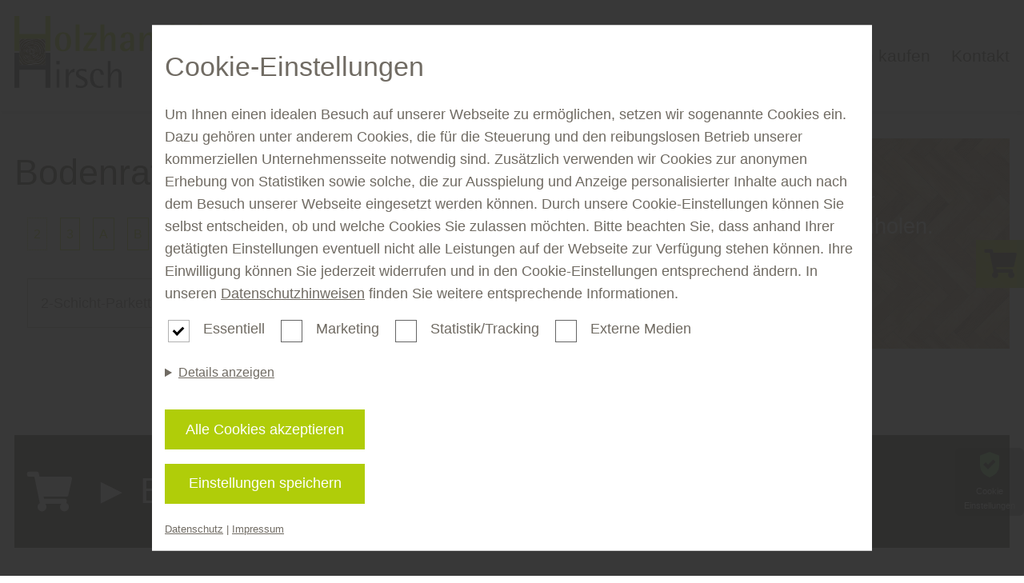

--- FILE ---
content_type: text/html; charset=utf-8
request_url: https://www.parkettboden-passau.de/parkettratgeber
body_size: 22362
content:
<!DOCTYPE html>
<html lang="de-DE">
<head>
    <meta charset="utf-8">

<!-- 
	This website is powered by TYPO3 - inspiring people to share!
	TYPO3 is a free open source Content Management Framework initially created by Kasper Skaarhoj and licensed under GNU/GPL.
	TYPO3 is copyright 1998-2026 of Kasper Skaarhoj. Extensions are copyright of their respective owners.
	Information and contribution at https://typo3.org/
-->


<title>Parkettratgeber und Tipps für Parkettboden in der Region Passau</title>
<meta name="generator" content="TYPO3 CMS">
<meta name="description" content="Sie möchten sich näher über Parkett und Parketttipps informieren? Dann sind Sie bei www.parkettboden-passau.de genau an der richtigen Stelle. ">
<meta property="og:title" content="Parkettratgeber und Tipps für Parkettboden in der Region Passau">
<meta property="og:description" content="Sie möchten sich näher über Parkett und Parketttipps informieren? Dann sind Sie bei www.parkettboden-passau.de genau an der richtigen Stelle. ">
<meta property="og:image" content="https://www.parkettboden-passau.de/fileadmin/_processed_/0/4/csm_2021_1202896276_Parkettboden_Fischgraet_MusterNS_893ef115bb.jpg">
<meta property="og:image:url" content="https://www.parkettboden-passau.de/fileadmin/_processed_/0/4/csm_2021_1202896276_Parkettboden_Fischgraet_MusterNS_893ef115bb.jpg">
<meta property="og:image:width" content="1920">
<meta property="og:image:height" content="1005">
<meta property="og:image:alt" content="Parkettratgeber und Tipps für Parkettboden in der Region Passau">
<meta name="twitter:title" content="Parkettratgeber und Tipps für Parkettboden in der Region Passau">
<meta name="twitter:description" content="Sie möchten sich näher über Parkett und Parketttipps informieren? Dann sind Sie bei www.parkettboden-passau.de genau an der richtigen Stelle. ">
<meta name="twitter:image" content="https://www.parkettboden-passau.de/fileadmin/_processed_/0/4/csm_2021_1202896276_Parkettboden_Fischgraet_MusterNS_893ef115bb.jpg">
<meta name="twitter:image:alt" content="Parkettratgeber und Tipps für Parkettboden in der Region Passau">
<meta name="twitter:card" content="summary">


<link rel="stylesheet" href="/typo3temp/assets/css/cc78237e39849837e917663375006b72.css?1746197603" media="all">
<link rel="stylesheet" href="/fonts/FontAwesome/css/all.css?1746175794" media="all">
<link rel="stylesheet" href="/config/5971/main.css?1763556470" media="all">
<link rel="stylesheet" href="/config/5971/fonts.css?1763556470" media="all">
<link rel="preload" type="font/woff2" as="font" crossorigin="crossorigin" href="/fonts/FontAwesome/webfonts/fa-solid-900.woff2?1746175794" >
<link rel="preload" type="font/woff2" as="font" crossorigin="crossorigin" href="/fonts/FontAwesome/webfonts/fa-regular-400.woff2?1746175794" >






<meta charset="UTF-8"><meta name="viewport" content="width=device-width, initial-scale=1.0, minimum-scale=1.0"><meta name="format-detection" content="telephone=no"><script type="application/ld+json">{"@context":"https://schema.org","@type":"LocalBusiness","name":"parkettboden-passau.de","url":"parkettboden-passau.de","image":"https://parkettboden-passau.de//config/5971/logo.svg","telephone":"+49 (0) 8542 - 3215","priceRange":"Immer die besten Preise","address":{"@type":"PostalAddress","streetAddress":"Blindham","addressLocality":"Ortenburg","postalCode":"94496","addressCountry":"Deutschland","addressRegion":"Ilshofen, Passau, Pocking, Deggendorf , Rottal/Inn und Bad Griesbach "},"geo":{"@type":"GeoCoordinates","latitude":"48.581164","longitude":"13.2005726"},"openingHoursSpecification":[{"validFrom":"","validThrough":"","dayOfWeek":["Monday","Tuesday","Wednesday","Thursday","Friday"],"opens":"07:30","closes":"12:00"},{"validFrom":"","validThrough":"","dayOfWeek":["Monday","Tuesday","Wednesday","Thursday","Friday"],"opens":"13:00","closes":"16:30"}],"sameAs":["https://www.facebook.com/Hirschholzhandel/","https://twitter.com/HirschHolz","https://www.instagram.com/holzhandelhirsch/"]}</script><link rel="shortcut icon" href="/config/5971/favicon"><!-- Google SEO Analytics -->
                        <meta id="google-seo-analytics-script" tag="UA-74751873-13"></meta>
                        <!-- End Google SEO Analytics --><!-- Google SEO Analytics Additional-->
                        <meta id="google-seo-analytics-additional-script" tag="UA-232881231-2"></meta>
                        <!-- End Google SEO Analytics Additional--><meta name="geo.placename" content="Ortenburg"><meta name="geo.region" content="Bayern"><meta name="geo.position" content="48.581164;13.2005726">
<link rel="canonical" href="https://www.parkettboden-passau.de/parkettratgeber">

<!-- This site is optimized with the Yoast SEO for TYPO3 plugin - https://yoast.com/typo3-extensions-seo/ -->
<script type="application/ld+json">[{"@context":"https:\/\/www.schema.org","@type":"BreadcrumbList","itemListElement":[{"@type":"ListItem","position":1,"item":{"@id":"https:\/\/www.parkettboden-passau.de\/","name":"parkettboden-passau.de"}},{"@type":"ListItem","position":2,"item":{"@id":"https:\/\/www.parkettboden-passau.de\/parkettratgeber","name":"Parkettratgeber"}}]}]</script>
</head>
<body>

<!-- Fluid -->
        
































<input type="hidden" id="baseHeader" value="0" />
<input type="hidden" id="baseNav" value="1" />
<input type="hidden" id="baseHeaderHide" value="0" />
<input type="hidden" id="baseNavHide" value="0" />
<input type="hidden" id="baseNavVertical" value="0" />
<input type="hidden" id="baseNavSlideRight" value="0" />
<input type="hidden" id="baseNavSlideLeft" value="0" />
<input type="hidden" id="baseNavSticky" value="0" />
<input type="hidden" id="baseHeaderSticky" value="0" />

<div
		class="page__wrapper   ">

	
		
			

<nav class="nav--mobile" id="nav--mobile">
	<div class="container">
		<a href="/" class="logo--link" title="Home" aria-label="Home">
			
			<img height="90px" src="/config/5971/logo.svg"
			     alt="Logo" class="logo" >
			
		</a>
		
		<a role="button" href="#" id="toggle-nav-info" aria-label="info anzeigen">
			<i class="fas fa-info"></i>
		</a>
			
		<button role="button" class="hamburger" tabindex="1" id="toggle-menu" aria-label="menu" width="26" height="18">
			<span class="bar"></span>
			<span class="bar"></span>
			<span class="bar"></span>
		</button>
	</div>
	<div class="container--fluid address-info" id="nav-info">
		


    <div class="row" style="padding: 0;">
        <div class="col">
            <span class="normal">Holzhandel Hirsch GmbH &amp; Co. KG</span>
        </div>
    </div>
    <div class="row" style="padding: 0;">
        
            
                <div class="col with-border">
                    <div class="info">
                        <address class="address">
                            <span>Blindham 9</span>
                            
                            <span>94496 Ortenburg</span>
                            
                            
                            
                            
                        </address>
                        
                        

                                
                                    <div class="opening-seasons">
                                        <div class="season">
                                            
                                                <span class="normal">Öffnungszeiten:</span>
                                            
                                            
                                            
                                            
                                                
                                                    <div class="opening-group">
                                                        <div class="days">
                                                            
                                                                <span class="day">MO</span>
                                                            
                                                            
                                                                <span class="day">DI</span>
                                                            
                                                            
                                                                <span class="day">MI</span>
                                                            
                                                            
                                                                <span class="day">DO</span>
                                                            
                                                            
                                                                <span class="day">FR</span>
                                                            
                                                            
                                                            
                                                        </div>
                                                        <div class="hours">
                                                            
                                                                <span class="time">07:30</span>
                                                            
                                                            
                                                                <span class="time">12:00</span>
                                                            
                                                            
                                                                <span class="time">13:00</span>
                                                            
                                                            
                                                                <span class="time">16:30</span>
                                                            
                                                        </div>
                                                    </div>
                                                
                                            
                                        </div>
                                    </div>
                                
                                
                                    
                                        <p>Samstag nach telefonischer Vereinbarung</p>
                                    
                                
                            
                    </div>
                </div>
            
        
    </div>


	</div>
</nav>


		

		
	

	
		
			<nav id="nav"
			     class="nav mobile nav--horizontal  ">
				


	<div class="container">


		<a href="/" class="logo--link" title="Home" aria-label="Home">
			
			<img height="90px" src="/config/5971/logo.svg"
			     alt="Logo" class="logo" >
			
		</a>

	
<ul class="nav__list ">
	
		
				


<li>
	

			<a class="nav__link   "
			   href="/parkettboden" target="" title="Parkettboden"
				rel="">
				Parkettboden
				
			</a>
		
</li>


			
	
		
				


<li>
	

			<a class="nav__link   "
			   href="/massivholzdielen" target="" title="Massivholzdielen"
				rel="">
				Massivholzdielen
				
			</a>
		
</li>


			
	
		
				


<li>
	

			<a class="nav__link   "
			   href="/kataloge" target="" title="Kataloge"
				rel="">
				Kataloge
				
			</a>
		
</li>


			
	
		
				


<li>
	

			<a class="nav__link   active"
			   href="/parkettratgeber" target="" title="Parkettratgeber"
				rel="">
				Parkettratgeber
				
			</a>
		
</li>


			
	
		
				


<li>
	

			<a class="nav__link   "
			   href="https://www.holzhandel-hirsch.de/home/parkett-passau-kaufen" target="_blank" title="Parkettboden kaufen"
				rel="noreferrer">
				Parkettboden kaufen
				
			</a>
		
</li>


			
	
		
				


<li>
	

			<a class="nav__link   "
			   href="/kontakt" target="" title="Kontakt"
				rel="">
				Kontakt
				
			</a>
		
</li>


			
	


	
		


<li>
	

			<a class="nav__link 1 nav__link--service "
			   href="/impressum" target="" title="Impressum"
				rel="">
				Impressum
				
			</a>
		
</li>


	
		


<li>
	

			<a class="nav__link 1 nav__link--service "
			   href="/datenschutz" target="" title="Datenschutz"
				rel="">
				Datenschutz
				
			</a>
		
</li>


	
</ul>



	</div>


			</nav>
		
	
	<main class="main" id="main">
		
		<!--TYPO3SEARCH_begin--><div class="content" id="content">
			
					
								


					

					
						
    
    
    
    <section id="c112418" class="section " style="background-color: rgba(255,255,255,0)">
        
                <div class="section--background"
                     style="filter: grayscale(0.00) blur(0px) brightness(1.00) opacity(1.00) contrast(1.00)"></div>
            

        <div class="container">
            

	
			
				
	
		
    
	



<div id="c112417" class="row row_datauid     "  data-background="rgba(255,255,255,0)">
	
		<div class="row-pceId" style="display: none;">112417</div>
	
	
	
		<input id="c112417_bgRow" type="hidden" name="bgRow" value="rgba(255,255,255,0)" />
	

	

	

			

			
			
				
			

			

			

			

			
				
	<div id="c112417_1"
	     class="col col--66"
	     data-background="rgba(255,255,255,0)">

		
			
    
    
    
    
    
    
    

    <div id="c112412" class="pce pce__text"  style="  ">
        
        <h1>Bodenratgeber für die Region Passau</h1>
    </div>




		
			
    
    
    

    <div id="c112411" class="pce pce__lexicon">
        
            <div class="pce__lexicon__filter">
                
                    <a class="pce__lexicon__filter__button active" role="button"
                       aria-label="Toogle for group 2"
                       data-target="pce__lexicon__group--2">2</a>
                
                    <a class="pce__lexicon__filter__button " role="button"
                       aria-label="Toogle for group 3"
                       data-target="pce__lexicon__group--3">3</a>
                
                    <a class="pce__lexicon__filter__button " role="button"
                       aria-label="Toogle for group A"
                       data-target="pce__lexicon__group--A">A</a>
                
                    <a class="pce__lexicon__filter__button " role="button"
                       aria-label="Toogle for group B"
                       data-target="pce__lexicon__group--B">B</a>
                
                    <a class="pce__lexicon__filter__button " role="button"
                       aria-label="Toogle for group D"
                       data-target="pce__lexicon__group--D">D</a>
                
                    <a class="pce__lexicon__filter__button " role="button"
                       aria-label="Toogle for group E"
                       data-target="pce__lexicon__group--E">E</a>
                
                    <a class="pce__lexicon__filter__button " role="button"
                       aria-label="Toogle for group F"
                       data-target="pce__lexicon__group--F">F</a>
                
                    <a class="pce__lexicon__filter__button " role="button"
                       aria-label="Toogle for group H"
                       data-target="pce__lexicon__group--H">H</a>
                
                    <a class="pce__lexicon__filter__button " role="button"
                       aria-label="Toogle for group K"
                       data-target="pce__lexicon__group--K">K</a>
                
                    <a class="pce__lexicon__filter__button " role="button"
                       aria-label="Toogle for group L"
                       data-target="pce__lexicon__group--L">L</a>
                
                    <a class="pce__lexicon__filter__button " role="button"
                       aria-label="Toogle for group M"
                       data-target="pce__lexicon__group--M">M</a>
                
                    <a class="pce__lexicon__filter__button " role="button"
                       aria-label="Toogle for group P"
                       data-target="pce__lexicon__group--P">P</a>
                
                    <a class="pce__lexicon__filter__button " role="button"
                       aria-label="Toogle for group R"
                       data-target="pce__lexicon__group--R">R</a>
                
                    <a class="pce__lexicon__filter__button " role="button"
                       aria-label="Toogle for group S"
                       data-target="pce__lexicon__group--S">S</a>
                
                    <a class="pce__lexicon__filter__button " role="button"
                       aria-label="Toogle for group T"
                       data-target="pce__lexicon__group--T">T</a>
                
                    <a class="pce__lexicon__filter__button " role="button"
                       aria-label="Toogle for group V"
                       data-target="pce__lexicon__group--V">V</a>
                
                    <a class="pce__lexicon__filter__button " role="button"
                       aria-label="Toogle for group Z"
                       data-target="pce__lexicon__group--Z">Z</a>
                
            </div>
        
        
            <div class="pce__lexicon__group active"
                 id="pce__lexicon__group--2">
                
                    <div class="pce__lexicon__group__entry accordion">
                        <div class="pce__lexicon__group__entry__title">
                            <span>2-Schicht-Parkett</span>
                        </div>
                        <div class="pce__lexicon__group__entry__description">
                            <p>Das 2-Schicht-Parkett setzt sich aus einer oberen Deck- oder Nutzschicht und einer Tr&auml;gerschicht (untere Schicht) zusammen. Die Nutzschicht besteht aus Echtholz der verschiedensten Holzarten, ist mindestens 2,5 mm dick und gilt als Qualit&auml;tsmerkmal eines 2-Schicht-Parkettbodens. Je dicker die Nutzschicht ist, desto hochwertiger ist das Parkett und kann umso &ouml;fter abgeschliffen, also renoviert und wieder aufbereitet werden.&nbsp;<br />
<br />
Die Tr&auml;gerschicht kann aus Holzverbundstoff-Platten (mitteldichten Faserplatten &ndash; MDF, hochdichten Faserplatten &ndash; HDF) oder preiswertem Massivholz (beispielsweise Nadelholz-Elementen) bestehen. Diese untere Schicht ist mit der Deckschicht quer verleimt.&nbsp;</p>

<p>2-Schicht-Parkettb&ouml;den werden vollfl&auml;chig verklebt verlegt. Die Verlegung in Einzelst&auml;be und die unterschiedlichen Gr&ouml;&szlig;en bieten ein gro&szlig;es Spektrum an M&ouml;glichkeiten zur Bodengestaltung.&nbsp;</p>

                            
                        </div>
                        
                    </div>
                
            </div>
        
            <div class="pce__lexicon__group "
                 id="pce__lexicon__group--3">
                
                    <div class="pce__lexicon__group__entry accordion">
                        <div class="pce__lexicon__group__entry__title">
                            <span>3-Schicht-Parkett</span>
                        </div>
                        <div class="pce__lexicon__group__entry__description">
                            <p>3-Schicht-Parkett enth&auml;lt zus&auml;tzlich zur Nutz- und Tr&auml;gerschicht (die 2-Schicht-Parkettb&ouml;den enthalten) noch einen Gegenzug als unterste Schicht. Diese besteht aus Holz oder Holzverbundstoffen und verl&auml;uft in der gleichen Richtung, wie die Decklage. Der Gegenzug sorgt f&uuml;r eine zus&auml;tzliche Stabilit&auml;t der Fu&szlig;bodenkonstruktion, wodurch sich das Material durch Witterungsbedingungen nicht ver&auml;ndert. 3-Schicht-Parkett wird vorwiegend als Schiffsboden oder Landhausdiele angeboten. Es kann sowohl vollfl&auml;chig verklebt, als auch schwimmend auf einer Unterlagsmatte verlegt werden.</p>

                            
                        </div>
                        
                    </div>
                
            </div>
        
            <div class="pce__lexicon__group "
                 id="pce__lexicon__group--A">
                
                    <div class="pce__lexicon__group__entry accordion">
                        <div class="pce__lexicon__group__entry__title">
                            <span>Abrissfuge</span>
                        </div>
                        <div class="pce__lexicon__group__entry__description">
                            <p>Abrissfugen entstehen vor allem w&auml;hrend der Heizperioden. Ursache daf&uuml;r ist, dass seitliche Elemente des Parketts&nbsp;<strong>unbeabsichtigt mit verleimt</strong>&nbsp;wurden. Dadurch entstehen bei der Beheizung des Bodens ungleichm&auml;&szlig;ige Fugen. Dies sorgt f&uuml;r eine&nbsp;<strong>gro&szlig;e Spannung</strong>&nbsp;auf dem Parkettboden, wodurch eine besonders gro&szlig;e Fuge, die Abrissfuge, entstehen kann.</p>

                            
                        </div>
                        
                    </div>
                
                    <div class="pce__lexicon__group__entry accordion">
                        <div class="pce__lexicon__group__entry__title">
                            <span>Ahorn - Acer spp</span>
                        </div>
                        <div class="pce__lexicon__group__entry__description">
                            <p><span style="color: rgba(0, 0, 0, 0.6);">#TABLE#</span></p>

                            
                                

                                <table class="pce__table">
                                    
                                        <tr class="table__body__row">
                                            
                                                <td>Botanische Bezeichnung</td>
                                            
                                                <td>Acer spp., Familie - Aceraceae</td>
                                            
                                        </tr>
                                    
                                        <tr class="table__body__row">
                                            
                                                <td>Weitere Handelsnamen</td>
                                            
                                                <td>Ahorn Maser, Bergahorn, Feldahorn, Riegelahorn, Spitzenahorn, Vogelaugenahorn, Zuckerahorn (D) - Black Maple, Fiddle Back, Hard Maple, Red Maple, Soft Maple, Soft Silver Maple, Sugar Maple (GB</td>
                                            
                                        </tr>
                                    
                                        <tr class="table__body__row">
                                            
                                                <td>Vorkommen</td>
                                            
                                                <td>Europa, Vorderasien, Skandinavien, Türkei, Kaukasus</td>
                                            
                                        </tr>
                                    
                                        <tr class="table__body__row">
                                            
                                                <td>Eigenschaften</td>
                                            
                                                <td>Das Holz ist in der Regel geradfaserig, wobei gelegentliche wirbelige oder wellige Verläufe auf radialgeschnittenen, Oberflächen-attraktiven Riegelwuchs und Gittermuster zeigen. Die Textur ist fein und gleichmäßig. Ahornhölzer weisen eine rahmweiße Färbung mit natürlichem Glanz auf und nehmen bei langsamer Trocknung eine natürliche Bräune an. Die Jahresringe sind durch das dunklere Spätholz als feine Linien zu erkennen. Die Gefäße sind nicht sichtbar, und die häufigen, feinen Markstrahlen bilden auf dem Hirnschnitt hellglänzende Linien. Die Biegefähigkeit ist bei geradfaserigem Wuchs allgemein gut.</td>
                                            
                                        </tr>
                                    
                                        <tr class="table__body__row">
                                            
                                                <td>Resistenz</td>
                                            
                                                <td>Die Widerstandsfähigkeit des Kernholzes gegen Pilze, Insekten und verschiedene Termiten ist gering, daher ist eine Verwendung in Bereichen mit anhaltender Feuchte zu vermeiden. Dauerhaftigkeitsklasse DK 5.</td>
                                            
                                        </tr>
                                    
                                        <tr class="table__body__row">
                                            
                                                <td>Verarbeitung</td>
                                            
                                                <td>Bergahorn eignet sich gut zum Fräsen, Drechseln, Bohren und Schnitzen. Die Bearbeitung beim Zuckerahorn, sowie der Gruppe Hard Maple, ist durch einen unregelmäßigen Faserverlauf und die größere Härte teils erschwert. Alle Ahornhölzer sind gut messer- und schälbar.</td>
                                            
                                        </tr>
                                    
                                        <tr class="table__body__row">
                                            
                                                <td>Verwendung</td>
                                            
                                                <td>Innenausbau, Möbel, Musikinstrumente, Küchengeräte, Spielsachen, Drechseln, Pinselstiele, Haushaltsgegenstände, Furniere</td>
                                            
                                        </tr>
                                    
                                        <tr class="table__body__row">
                                            
                                                <td>FSC</td>
                                            
                                                <td>leicht erhältlich</td>
                                            
                                        </tr>
                                    
                                        <tr class="table__body__row">
                                            
                                                <td></td>
                                            
                                                <td></td>
                                            
                                        </tr>
                                    
                                        <tr class="table__body__row">
                                            
                                                <td>DATEN:</td>
                                            
                                                <td></td>
                                            
                                        </tr>
                                    
                                        <tr class="table__body__row">
                                            
                                                <td>Kurzzeichen DIN</td>
                                            
                                                <td>ACPS für Bergahorn, ACSC für Zuckerahorn</td>
                                            
                                        </tr>
                                    
                                        <tr class="table__body__row">
                                            
                                                <td>Größe</td>
                                            
                                                <td>Höhe bis 30 m, Ø bis 1,5 m</td>
                                            
                                        </tr>
                                    
                                        <tr class="table__body__row">
                                            
                                                <td>Gewicht</td>
                                            
                                                <td>ca. 970 kg/m3 (ungetrocknet) - ca. 500 - 710 kg/m3 (darrtrocken)</td>
                                            
                                        </tr>
                                    
                                        <tr class="table__body__row">
                                            
                                                <td>Rohdichte</td>
                                            
                                                <td>0,61 - 0,63 g/cm3</td>
                                            
                                        </tr>
                                    
                                        <tr class="table__body__row">
                                            
                                                <td>Zugfestigkeit</td>
                                            
                                                <td>80 - 140 N/mm2</td>
                                            
                                        </tr>
                                    
                                        <tr class="table__body__row">
                                            
                                                <td>Druckfestigkeit</td>
                                            
                                                <td>46 - 62 N/mm2­­</td>
                                            
                                        </tr>
                                    
                                        <tr class="table__body__row">
                                            
                                                <td>Biegefestigkeit</td>
                                            
                                                <td>85 - 135 N/mm2</td>
                                            
                                        </tr>
                                    
                                        <tr class="table__body__row">
                                            
                                                <td>Schwindmaß</td>
                                            
                                                <td>0,10 - 0,20 % % (radial) - 0,22 - 0,30 % % (tangential)</td>
                                            
                                        </tr>
                                    
                                        <tr class="table__body__row">
                                            
                                                <td></td>
                                            
                                                <td></td>
                                            
                                        </tr>
                                    
                                </table>
                            
                        </div>
                        
                            <div class="pce__lexicon__group__entry__images">
                                <div class="pce__lexicon__group__entry__images__image">
                                    
                                        


	<img srcset="/lexicon/64/image1.jpeg 768w,
                                    /lexicon/64/image1.jpeg 990w,
                                    /lexicon/64/image1.jpeg 1280w,
                                    /lexicon/64/image1.jpeg 1920w" itemprop="" class="pce__lexicon__group__entry__images__image__media" src="/lexicon/64/image1.jpeg" width="640" height="325" loading="lazy" alt="" />




                                    
                                </div>
                                <div class="pce__lexicon__group__entry__images__image">
                                    
                                </div>
                                <div class="pce__lexicon__group__entry__images__image">
                                    
                                </div>
                            </div>
                        
                    </div>
                
                    <div class="pce__lexicon__group__entry accordion">
                        <div class="pce__lexicon__group__entry__title">
                            <span>Anisotropie</span>
                        </div>
                        <div class="pce__lexicon__group__entry__description">
                            <p>Anisotropie ist ein Begriff aus der Physik und setzt sich aus den griechischen Begriffen anti (= gegen), isos (= gleich) und tropos (= Drehung) zusammen. Er bezeichnet die Abh&auml;ngigkeit eines Vorgangs oder einer Eigenschaft von der Richtung. So verh&auml;lt sich Holz&nbsp;<strong>je nach Faserrichtung</strong>&nbsp;unterschiedlich bei Einwirkungen wie Hitze oder Druck.</p>

                            
                        </div>
                        
                    </div>
                
            </div>
        
            <div class="pce__lexicon__group "
                 id="pce__lexicon__group--B">
                
                    <div class="pce__lexicon__group__entry accordion">
                        <div class="pce__lexicon__group__entry__title">
                            <span>Bambus</span>
                        </div>
                        <div class="pce__lexicon__group__entry__description">
                            <p>Auch wenn Bambus in botanischer Hinsicht zu den Gr&auml;sern z&auml;hlt, wird es als Holzersatz als Bambusparkett verlegt. Als Baumaterial ist Bambus im&nbsp;<strong>asiatischen Raum</strong>&nbsp;seit tausenden von Jahren verbreitet. Da das Gras extrem schnell w&auml;chst, ist es&nbsp;<strong>besonders nachhaltig</strong>. Daneben ist es sehr robust und hat ein geringes Quellma&szlig;.</p>

                            
                        </div>
                        
                    </div>
                
                    <div class="pce__lexicon__group__entry accordion">
                        <div class="pce__lexicon__group__entry__title">
                            <span>Bast</span>
                        </div>
                        <div class="pce__lexicon__group__entry__description">
                            <p><strong>Bast&nbsp;</strong>nennt man die innere Schicht der Rinde in der Nähe dem Kambium.&nbsp;</p><p><strong>Buchs</strong>, welches auch&nbsp;<strong>Druckholz&nbsp;</strong>genannt wird, ist Reaktionsholz das an der unteren Seite von Ästen bzw. in krummen und schiefen Nadelbäumen gebildet wird.</p>
                            
                        </div>
                        
                    </div>
                
                    <div class="pce__lexicon__group__entry accordion">
                        <div class="pce__lexicon__group__entry__title">
                            <span>Blindboden</span>
                        </div>
                        <div class="pce__lexicon__group__entry__description">
                            <p><span style="color: rgb(68, 68, 68);">Ein Blindboden ist ein Unterboden, welcher zumeist aus ungehobelten Bretter besteht. Dieser Holzboden wird auf Balkenlage oder Lagerhölzern montiert und dient der Aufnahme eines Deckbelages. Der Abstand zwischen den Brettern (trocken) liegt bei ca. 10 mm.</span></p>
                            
                        </div>
                        
                    </div>
                
                    <div class="pce__lexicon__group__entry accordion">
                        <div class="pce__lexicon__group__entry__title">
                            <span>Bügel</span>
                        </div>
                        <div class="pce__lexicon__group__entry__description">
                            
<p>Unter einem B&uuml;gel bei der Parkettverlegung versteht man eine&nbsp;<strong>aus Federstahl bestehende Klammer</strong>. Mit ihr kann Parkett verlegt werden, ohne am Boden angeklebt werden zu m&uuml;ssen. Dieser Art der Verlegung wird auch als&nbsp;<strong>Klammerverlegung</strong>&nbsp;bezeichnet.</p>


                            
                        </div>
                        
                    </div>
                
            </div>
        
            <div class="pce__lexicon__group "
                 id="pce__lexicon__group--D">
                
                    <div class="pce__lexicon__group__entry accordion">
                        <div class="pce__lexicon__group__entry__title">
                            <span>Dämmunterlage</span>
                        </div>
                        <div class="pce__lexicon__group__entry__description">
                            
<p>Eine D&auml;mmunterlage befindet sich zwischen dem Boden und dem Untergrund. Sie dient dazu, den Boden zu isolieren. Auch erh&ouml;ht sie die Elastizit&auml;t des Parketts und sorgt f&uuml;r zus&auml;tzlichen&nbsp;<strong>Schallschutz</strong>.</p>


                            
                        </div>
                        
                    </div>
                
                    <div class="pce__lexicon__group__entry accordion">
                        <div class="pce__lexicon__group__entry__title">
                            <span>Dehnungsfuge</span>
                        </div>
                        <div class="pce__lexicon__group__entry__description">
                            
<p>Holz dehnt sich als nat&uuml;rlicher Stoff immer wieder aus und zieht sich auch wieder zusammen. Um diesem Umstand Rechnung zu tragen, gibt es Dehnungsfugen. Sie sind ca. 10 bis 15 Millimeter breit und geben dem Holz den n&ouml;tigen Platz.</p>


                            
                        </div>
                        
                    </div>
                
            </div>
        
            <div class="pce__lexicon__group "
                 id="pce__lexicon__group--E">
                
                    <div class="pce__lexicon__group__entry accordion">
                        <div class="pce__lexicon__group__entry__title">
                            <span>Eiche</span>
                        </div>
                        <div class="pce__lexicon__group__entry__description">
                            <p>Eichen sind in Mitteleuropa weit verbreitet. Ihr Holz eignet sich sehr gut als Parkett, da es einen&nbsp;<strong>hohen H&auml;rtegrad</strong>&nbsp;aufweist. Es kommt in sehr verschiedenen Farbvariationen vor, die von hell- bis dunkelbraun reichen k&ouml;nnen.</p>

                            
                        </div>
                        
                    </div>
                
                    <div class="pce__lexicon__group__entry accordion">
                        <div class="pce__lexicon__group__entry__title">
                            <span>Eiche - Quercus spp. / WEISSEICHE</span>
                        </div>
                        <div class="pce__lexicon__group__entry__description">
                            <p><strong style="color: rgba(0, 0, 0, 0.6);"><em>#TABLE#</em></strong></p>
                            
                                

                                <table class="pce__table">
                                    
                                        <tr class="table__body__row">
                                            
                                                <td>Botanische Bezeichnung</td>
                                            
                                                <td>Quercus spp., Familie - Fagaceae</td>
                                            
                                        </tr>
                                    
                                        <tr class="table__body__row">
                                            
                                                <td>Weitere Handelsnamen</td>
                                            
                                                <td>Stieleiche, Traubeneiche, Weißeiche, Göhrde-Eiche, Pfälzer Eiche, Spessarteiche (D), White oak, Swamp white oak, Bur oak, Chincapin oak (GB)</td>
                                            
                                        </tr>
                                    
                                        <tr class="table__body__row">
                                            
                                                <td>Vorkommen</td>
                                            
                                                <td>Europa, Vorder- und Ostasien, Nordamerika</td>
                                            
                                        </tr>
                                    
                                        <tr class="table__body__row">
                                            
                                                <td>Eigenschaften</td>
                                            
                                                <td>Das gleichmäßig hellfarbige und feinjährige Holz der Weißeichen weist einen weiß bis hellgrauen Splint und ein blaßhellbraunes Kernholz auf. Während die Poren im Frühholz grob und ringförmig geordnet sind, ist die Anordnung im Spätholz extrem fein. Die Trocknung ist wegen Neigung zur Rißbildung vorsichtig zu steuern. Weißeichen sind gegen Pilzbefall gut widerstandsfähig.</td>
                                            
                                        </tr>
                                    
                                        <tr class="table__body__row">
                                            
                                                <td>Resistenz</td>
                                            
                                                <td>Die Widerstandsfähigkeit gegen Pilzbefall bei Weißeichen ist gut. Dauerhaftigkeitsklasse 2-3.</td>
                                            
                                        </tr>
                                    
                                        <tr class="table__body__row">
                                            
                                                <td>Verarbeitung</td>
                                            
                                                <td>Das Holz läßt sich gut von Hand und maschinell bearbeiten, fräsen, drechseln und schnitzen.</td>
                                            
                                        </tr>
                                    
                                        <tr class="table__body__row">
                                            
                                                <td>Verwendung</td>
                                            
                                                <td>Furniere, Innenausbau, Möbel</td>
                                            
                                        </tr>
                                    
                                        <tr class="table__body__row">
                                            
                                                <td>FSC</td>
                                            
                                                <td>leicht erhältlich</td>
                                            
                                        </tr>
                                    
                                        <tr class="table__body__row">
                                            
                                                <td></td>
                                            
                                                <td></td>
                                            
                                        </tr>
                                    
                                        <tr class="table__body__row">
                                            
                                                <td>DATEN:</td>
                                            
                                                <td></td>
                                            
                                        </tr>
                                    
                                        <tr class="table__body__row">
                                            
                                                <td>Kurzzeichen DIN</td>
                                            
                                                <td>QCXE (Europa), QCXY (Asien), QCXA (Nordamerika)</td>
                                            
                                        </tr>
                                    
                                        <tr class="table__body__row">
                                            
                                                <td>Größe</td>
                                            
                                                <td>Höhe bis 15 m, Ø bis 0,8 m</td>
                                            
                                        </tr>
                                    
                                        <tr class="table__body__row">
                                            
                                                <td>Gewicht</td>
                                            
                                                <td>ca. 950 - 1.050 kg/m3 (ungetrocknet), ca. 600- 650 kg/m3 (darrtrocken)</td>
                                            
                                        </tr>
                                    
                                        <tr class="table__body__row">
                                            
                                                <td>Rohdichte</td>
                                            
                                                <td>0,69 g/cm3</td>
                                            
                                        </tr>
                                    
                                        <tr class="table__body__row">
                                            
                                                <td>Zugfestigkeit</td>
                                            
                                                <td>90 - 110 N/mm2</td>
                                            
                                        </tr>
                                    
                                        <tr class="table__body__row">
                                            
                                                <td>Druckfestigkeit</td>
                                            
                                                <td>50 - 54 N/mm2</td>
                                            
                                        </tr>
                                    
                                        <tr class="table__body__row">
                                            
                                                <td>Biegefestigkeit</td>
                                            
                                                <td>92 - 98 N/mm2</td>
                                            
                                        </tr>
                                    
                                        <tr class="table__body__row">
                                            
                                                <td>Schwindmaß</td>
                                            
                                                <td>0,15 - 0,22 % % (radial), 0,28 - 0,35 % % (tangential)</td>
                                            
                                        </tr>
                                    
                                </table>
                            
                        </div>
                        
                            <div class="pce__lexicon__group__entry__images">
                                <div class="pce__lexicon__group__entry__images__image">
                                    
                                        


	<img srcset="/lexicon/78/image1.jpeg 768w,
                                    /lexicon/78/image1.jpeg 990w,
                                    /lexicon/78/image1.jpeg 1280w,
                                    /lexicon/78/image1.jpeg 1920w" itemprop="" class="pce__lexicon__group__entry__images__image__media" src="/lexicon/78/image1.jpeg" width="640" height="325" loading="lazy" alt="" />




                                    
                                </div>
                                <div class="pce__lexicon__group__entry__images__image">
                                    
                                </div>
                                <div class="pce__lexicon__group__entry__images__image">
                                    
                                </div>
                            </div>
                        
                    </div>
                
                    <div class="pce__lexicon__group__entry accordion">
                        <div class="pce__lexicon__group__entry__title">
                            <span>Englischer Verband</span>
                        </div>
                        <div class="pce__lexicon__group__entry__description">
                            
<p>Dies ist eine besondere Art, das Parkett zu verlegen. Durch das &Uuml;berlappen der einzelnen St&auml;be zur H&auml;lfte entsteht ein charakteristisches Muster, das dem Raum optisch Ruhe verleiht.</p>


                            
                        </div>
                        
                    </div>
                
                    <div class="pce__lexicon__group__entry accordion">
                        <div class="pce__lexicon__group__entry__title">
                            <span>Estrich</span>
                        </div>
                        <div class="pce__lexicon__group__entry__description">
                            
<p>Estrich ist ein Unterboden, auf dem der eigentliche Fu&szlig;boden oder eine weitere D&auml;mmschicht verlegt werden kann. Er besteht meist aus Asphalt oder Zement.</p>


                            
                        </div>
                        
                    </div>
                
            </div>
        
            <div class="pce__lexicon__group "
                 id="pce__lexicon__group--F">
                
                    <div class="pce__lexicon__group__entry accordion">
                        <div class="pce__lexicon__group__entry__title">
                            <span>Fischgrät</span>
                        </div>
                        <div class="pce__lexicon__group__entry__description">
                            <p>Fischgr&auml;t ist ein charakteristisches&nbsp;<strong>Muster</strong>, in dem Parkett verlegt werden kann. Durch die Versetzung jeweils zweier Parkettst&auml;be im rechten Winkel zueinander entsteht eine V-Form. Von oben sieht der Boden dann aus wie die Gr&auml;ten eines Fisches.</p>

                            
                        </div>
                        
                    </div>
                
                    <div class="pce__lexicon__group__entry accordion">
                        <div class="pce__lexicon__group__entry__title">
                            <span>Furnierboden</span>
                        </div>
                        <div class="pce__lexicon__group__entry__description">
                            <p><span style="caret-color: rgb(0, 0, 0); color: rgb(0, 0, 0); font-family: -webkit-standard; font-size: medium; font-style: normal; font-variant-caps: normal; font-weight: normal; letter-spacing: normal; orphans: auto; text-align: start; text-indent: 0px; text-transform: none; white-space: normal; widows: auto; word-spacing: 0px; -webkit-text-size-adjust: auto; -webkit-text-stroke-width: 0px; text-decoration: none; display: inline !important; float: none;">Funierb&ouml;den setzten sich aus einer hochverdichteten Holzfasertr&auml;gerplatte und einer Furnierschicht zusammen. Die Furnierschicht ist ca.0,6 mm stark und kann sowohl aus Edelholzfurnier als auch aus bedrucktem Echtholzfurnier bestehen. Dadurch ist die Auswahl an Mustern und Oberfl&auml;chenfarben besonders gro&szlig;.</span><br style="caret-color: rgb(0, 0, 0); color: rgb(0, 0, 0); font-family: -webkit-standard; font-style: normal; font-variant-caps: normal; font-weight: normal; letter-spacing: normal; orphans: auto; text-align: start; text-indent: 0px; text-transform: none; white-space: normal; widows: auto; word-spacing: 0px; -webkit-text-size-adjust: auto; -webkit-text-stroke-width: 0px; text-decoration: none;" />
<br style="caret-color: rgb(0, 0, 0); color: rgb(0, 0, 0); font-family: -webkit-standard; font-style: normal; font-variant-caps: normal; font-weight: normal; letter-spacing: normal; orphans: auto; text-align: start; text-indent: 0px; text-transform: none; white-space: normal; widows: auto; word-spacing: 0px; -webkit-text-size-adjust: auto; -webkit-text-stroke-width: 0px; text-decoration: none;" />
<span style="caret-color: rgb(0, 0, 0); color: rgb(0, 0, 0); font-family: -webkit-standard; font-size: medium; font-style: normal; font-variant-caps: normal; font-weight: normal; letter-spacing: normal; orphans: auto; text-align: start; text-indent: 0px; text-transform: none; white-space: normal; widows: auto; word-spacing: 0px; -webkit-text-size-adjust: auto; -webkit-text-stroke-width: 0px; text-decoration: none; display: inline !important; float: none;">Da Furnierb&ouml;den relativ wenig Holz ben&ouml;tigen, sind sie g&uuml;nstig und ressourcenschonend. Dar&uuml;ber hinaus k&ouml;nnen aus diesem Grund auch teure und seltene Holzarten, wie Nussbaumh&ouml;lzer oder Kirsche kombiniert werden, was exquisite Looks m&ouml;glich macht. Furnierb&ouml;den bieten eine Kombination aus Nat&uuml;rlichkeit und Strapazierf&auml;higkeit.</span><br style="caret-color: rgb(0, 0, 0); color: rgb(0, 0, 0); font-family: -webkit-standard; font-style: normal; font-variant-caps: normal; font-weight: normal; letter-spacing: normal; orphans: auto; text-align: start; text-indent: 0px; text-transform: none; white-space: normal; widows: auto; word-spacing: 0px; -webkit-text-size-adjust: auto; -webkit-text-stroke-width: 0px; text-decoration: none;" />
<br style="caret-color: rgb(0, 0, 0); color: rgb(0, 0, 0); font-family: -webkit-standard; font-style: normal; font-variant-caps: normal; font-weight: normal; letter-spacing: normal; orphans: auto; text-align: start; text-indent: 0px; text-transform: none; white-space: normal; widows: auto; word-spacing: 0px; -webkit-text-size-adjust: auto; -webkit-text-stroke-width: 0px; text-decoration: none;" />
<span style="caret-color: rgb(0, 0, 0); color: rgb(0, 0, 0); font-family: -webkit-standard; font-size: medium; font-style: normal; font-variant-caps: normal; font-weight: normal; letter-spacing: normal; orphans: auto; text-align: start; text-indent: 0px; text-transform: none; white-space: normal; widows: auto; word-spacing: 0px; -webkit-text-size-adjust: auto; -webkit-text-stroke-width: 0px; text-decoration: none; display: inline !important; float: none;">Da alle Schichten des Furnierbodens aus nat&uuml;rlichen Rohstoffen bestehen und das Furnier materialschonend eingesetzt wird, handelt es sich bei dieser Bodenart um ein reines Naturprodukt. Durch seinen Aufbau leitet der Furnierboden W&auml;rme ideal weiter und eignet sich somit zum Verlegen auf einer Fu&szlig;bodenheizung.<span>&nbsp;</span></span></p>

                            
                        </div>
                        
                    </div>
                
            </div>
        
            <div class="pce__lexicon__group "
                 id="pce__lexicon__group--H">
                
                    <div class="pce__lexicon__group__entry accordion">
                        <div class="pce__lexicon__group__entry__title">
                            <span>Hartwachs</span>
                        </div>
                        <div class="pce__lexicon__group__entry__description">
                            
<p>Hierbei handelt es sich um ein besonderes Wachs, das sowohl nat&uuml;rlich als auch synthetisch hergestellt werden kann. Es dient zur&nbsp;<strong>Behandlung von Parkettoberfl&auml;chen</strong>&nbsp;und deren Pflege. So weist es Wasser und Verschmutzungen sehr gut ab.</p>


                            
                        </div>
                        
                    </div>
                
                    <div class="pce__lexicon__group__entry accordion">
                        <div class="pce__lexicon__group__entry__title">
                            <span>Hobeldiele</span>
                        </div>
                        <div class="pce__lexicon__group__entry__description">
                            <p><strong style="color: rgba(0, 0, 0, 0.6);"><em>#TABLE#</em></strong></p>

                            
                                

                                <table class="pce__table">
                                    
                                        <tr class="table__body__row">
                                            
                                                <td>Art</td>
                                            
                                                <td>Dielen</td>
                                            
                                        </tr>
                                    
                                        <tr class="table__body__row">
                                            
                                                <td>Verlegung</td>
                                            
                                                <td>Mit Nut und Feder - vollflächige Verklebung auf ebenen Untergrund oder zum Schrauben bzw. Befestigen auf Unterkonstruktionen</td>
                                            
                                        </tr>
                                    
                                        <tr class="table__body__row">
                                            
                                                <td>Lebensdauer</td>
                                            
                                                <td>ca. 50 bis 100 Jahre</td>
                                            
                                        </tr>
                                    
                                        <tr class="table__body__row">
                                            
                                                <td>Herstellung</td>
                                            
                                                <td>Gehobelte Dielen</td>
                                            
                                        </tr>
                                    
                                        <tr class="table__body__row">
                                            
                                                <td>Stärke</td>
                                            
                                                <td>15-50 mm</td>
                                            
                                        </tr>
                                    
                                        <tr class="table__body__row">
                                            
                                                <td>Längen</td>
                                            
                                                <td>bis 15 Meter</td>
                                            
                                        </tr>
                                    
                                        <tr class="table__body__row">
                                            
                                                <td>Renovierung</td>
                                            
                                                <td>ca. 5-8 mal abschleifbar</td>
                                            
                                        </tr>
                                    
                                        <tr class="table__body__row">
                                            
                                                <td>Fußbodenheizung</td>
                                            
                                                <td>bedingt empfehlenswert</td>
                                            
                                        </tr>
                                    
                                </table>
                            
                        </div>
                        
                    </div>
                
                    <div class="pce__lexicon__group__entry accordion">
                        <div class="pce__lexicon__group__entry__title">
                            <span>Holzpflaster</span>
                        </div>
                        <div class="pce__lexicon__group__entry__description">
                            <p><strong style="color: rgba(0, 0, 0, 0.6);"><em>#TABLE#</em></strong></p>
                            
                                

                                <table class="pce__table">
                                    
                                        <tr class="table__body__row">
                                            
                                                <td>Art</td>
                                            
                                                <td>Massivparkett</td>
                                            
                                        </tr>
                                    
                                        <tr class="table__body__row">
                                            
                                                <td>Verlegung</td>
                                            
                                                <td>wird so verlegt, dass Hirnholzseite als Lauffläche genutzt wird</td>
                                            
                                        </tr>
                                    
                                        <tr class="table__body__row">
                                            
                                                <td></td>
                                            
                                                <td>Massivparkett wird schubfest mit Untergrund verbunden (schrauben, kleben, etc.)</td>
                                            
                                        </tr>
                                    
                                        <tr class="table__body__row">
                                            
                                                <td>Lebensdauer</td>
                                            
                                                <td>ca. 50 bis 100 Jahre</td>
                                            
                                        </tr>
                                    
                                        <tr class="table__body__row">
                                            
                                                <td>Renovierung</td>
                                            
                                                <td>bis zu 10 mal abschleifbar</td>
                                            
                                        </tr>
                                    
                                        <tr class="table__body__row">
                                            
                                                <td>Fußbodenheizung</td>
                                            
                                                <td>kaum empfehlenswert</td>
                                            
                                        </tr>
                                    
                                </table>
                            
                        </div>
                        
                    </div>
                
            </div>
        
            <div class="pce__lexicon__group "
                 id="pce__lexicon__group--K">
                
                    <div class="pce__lexicon__group__entry accordion">
                        <div class="pce__lexicon__group__entry__title">
                            <span>Kassette</span>
                        </div>
                        <div class="pce__lexicon__group__entry__description">
                            
<p>Ein weiteres klassisches Verlegemuster von Parkett ist die Kassette. Vier St&auml;be werden vertikal nebeneinander angeordnet. Um sie herum wird durch vier weitere St&auml;be ein Quadrat gebildet. Eine weitere Bezeichnung dieses Musters ist&nbsp;<strong>Flechtboden mit W&uuml;rfel</strong>.</p>


                            
                        </div>
                        
                    </div>
                
                    <div class="pce__lexicon__group__entry accordion">
                        <div class="pce__lexicon__group__entry__title">
                            <span>Klammerverlegung</span>
                        </div>
                        <div class="pce__lexicon__group__entry__description">
                            <p>Bei der Klammerverlegung wird, wie der Name bereits sagt, das Parkett mit Klammern verlegt. Dadurch ist eine sogenannte <strong>schwimmende Verlegung</strong> m&ouml;glich. Das bedeutet, dass das Parkett nicht am Boden angeklebt werden muss. Fertigparkett wird h&auml;ufig auf diese Art und Weise verlegt.</p>

                            
                        </div>
                        
                    </div>
                
                    <div class="pce__lexicon__group__entry accordion">
                        <div class="pce__lexicon__group__entry__title">
                            <span>Kork</span>
                        </div>
                        <div class="pce__lexicon__group__entry__description">
                            <p>Kork ist die Rinde der Korkeiche, die vor allem im warmen Mittelmeerraum w&auml;chst. Die Rinde wird traditionell von Hand gesch&auml;lt und w&auml;chst immer wieder nach, wobei die Sch&auml;lung dem Baum nicht schadet und die Rinde im Laufe der Zeit immer hochwertiger wird.</p>

<p>Die besonderen Eigenschaften von Kork r&uuml;hren von den mehr als 40 Millionen winziger Zellen pro Kubikzentimeter, die mit einem luft&auml;hnlichen Gemisch gef&uuml;llt sind. Sie sorgen f&uuml;r den feinen Aufbau (i.d.R. mindestens bestehend aus Kork&uuml;berfl&auml;che; Tr&auml;gerplatte und Gegenzug) mit einem ringsum verlaufenden mechanischen Verriegelungssystem f&uuml;r die schwimmende Verlegung.</p>

<p>Korkb&ouml;den bestehen aus Naturkork und einem Bindemittel.&nbsp;Die Produkte werden sowohl ohne Oberfl&auml;chenbehandlung als auch mit &ouml;l-, wachs-, transparent versiegelter, eingef&auml;rbter oder eingef&auml;rbt versiegelter Oberfl&auml;che angeboten.</p>

<p>Die Entscheidung f&uuml;r Kork ist in der Regel die ganz bewusste Entscheidung f&uuml;r &Ouml;kologie, Wohngesundheit und Nachhaltigkeit. Korkb&ouml;den verf&uuml;gen &uuml;ber eine warme und weiche Haptik, sind leicht zu pflegen und k&ouml;nnen, bei entsprechender Pflege, &uuml;ber viele Jahre hinweg ihr attraktives Aussehen bewahren.</p>

                            
                        </div>
                        
                    </div>
                
                    <div class="pce__lexicon__group__entry accordion">
                        <div class="pce__lexicon__group__entry__title">
                            <span>Korkboden</span>
                        </div>
                        <div class="pce__lexicon__group__entry__description">
                            <p>Die nat&uuml;rlichen und nachhaltigen Korkb&ouml;den werden aus der Rinde der Korkeiche gefertigt, ohne dass der Baum Schaden nimmt. Die Rinde w&auml;chst immer wieder nach und kann alle 9 Jahre gesch&auml;lt werden&nbsp; Ein Korkboden kommt ohne chemische Zusatzstoffe aus und ist dar&uuml;ber hinaus antistatisch, wodurch sich auf ihm kein Staub und somit keine Milben bilden, was besonders&nbsp; f&uuml;r Allergiker geeignet ist. Kork ist hygienischer als Textilboden, fu&szlig;w&auml;rmer als PVC und Fliesen, ger&auml;usch&auml;rmer als Laminat und elastischer als Holz, wodurch er besonders gelenkschonend ist. Er ist immer fu&szlig;warm, weshalb er auch besonders in Schlaf- und Kinderzimmern sehr beliebt ist. Korkb&ouml;den sind wahre Klimasch&uuml;tzer, denn sie sind zu 100% &ouml;kologisch und CO&sup2;-neutral.<br />
<br />
Korkb&ouml;den sind in verschiedenen Varianten erh&auml;ltlich. Es wird in Korkparkett, Kork-Fertigparkett und Korkfertigfu&szlig;b&ouml;den mit bedruckten Oberfl&auml;chendesigns unterschieden. Korkb&ouml;den werden aus Korkgranulat hergestellt, das bei der Herstellung von Flaschenkorken abf&auml;llt. Mittels Naturharzbindemitteln wird das Korkgranulat zu Platten verpresst und danach zu Korkb&ouml;den weiterverarbeitet.</p>

<p>Korkparkett wird komplett mit dem Unterboden verklebt. Kork-Fertigparkett und Designkorkb&ouml;den sind schwimmend leimlos mittels einer Klick-Technik verlegbar.</p>

<p>Die Klick-Dielen setzen sich aus 3 Schichten zusammen: Die Oberschicht ist eine Kork-Auflage, die Mittelschicht besteht aus einer HDF-Platte (Holzfaserplatte) und&nbsp; die Trittschallunterlage ist in der Regel aus Press-Kork.</p>

<p>Zum Schutz der Oberfl&auml;che bekommt der Korkboden eine Endbehandlung aus speziellem Lack oder Hartwachs&ouml;l.</p>

                            
                        </div>
                        
                    </div>
                
            </div>
        
            <div class="pce__lexicon__group "
                 id="pce__lexicon__group--L">
                
                    <div class="pce__lexicon__group__entry accordion">
                        <div class="pce__lexicon__group__entry__title">
                            <span>Laminatboden</span>
                        </div>
                        <div class="pce__lexicon__group__entry__description">
                            <p>Laminat besteht aus einer Holzwerkstoff-Tr&auml;gerplatte und einer Dekorschicht. Durch die Synchronpr&auml;gungen, die entlang der farblichen Maserungen verlaufen, gleichen sie Echtholz nahezu perfekt. Laminatboden ist lichtbest&auml;ndig, pflegeleicht, strapazierf&auml;hig und emissionsarm. Laminatpaneele k&ouml;nnen dank der Klick-Technik leicht selbst verlegt werden.&nbsp;<br />
<br />
Bei Laminat handelt es sich um ein Fu&szlig;bodenbelag, der sich aus unterschiedlichen Schichten zusammensetzt, wobei die einzelnen Laminatschichten fl&auml;chig miteinander verklebt werden.&nbsp;<br />
<br />
Laminatbodenbel&auml;ge bestehen &uuml;berwiegend aus nat&uuml;rlichem Holz. Genauer aus hochverdichteten Holzfaserplatten (HDF). Die HDF-Platten sind zu ca. 90 % aus Holzfasern und zu ca. 10 % aus umweltvertr&auml;glichen Leimharz zusammen gesetzt. Die Herstellung erm&ouml;glicht die Kombination unterschiedlicher Materialien, Optiken und St&auml;rken, die unterschiedliche Eigenschaften und Vorteile aufweisen. Laminat kann ohne Weichmacher, Pestizide und andere sch&auml;dige Zus&auml;tze produziert werden, somit wird ein gesundes Raumklima und positives &Ouml;koprofil durch gesundheitsvertr&auml;gliche Produkte erzeugt.&nbsp;<br />
<br />
Laminatb&ouml;den bieten eine gro&szlig;e Dekorvielfalt. Dies reicht von der klassischen Holzoptik &uuml;ber Flies- und Steindekore bis hin zu Fantasimustern oder Unifarben. In der Holzoptik sind Buche, Eiche, Nussbaum oder Ahorn besonders beliebt.&nbsp;</p>

                            
                        </div>
                        
                            <div class="pce__lexicon__group__entry__images">
                                <div class="pce__lexicon__group__entry__images__image">
                                    
                                        


	<img srcset="/lexicon/_processed_/c/b/csm_image1_6cd2415bf1.jpeg 768w,
                                    /lexicon/26/image1.jpeg 990w,
                                    /lexicon/26/image1.jpeg 1280w,
                                    /lexicon/26/image1.jpeg 1920w" itemprop="" class="pce__lexicon__group__entry__images__image__media" src="/lexicon/26/image1.jpeg" width="833" height="531" loading="lazy" alt="" />




                                    
                                </div>
                                <div class="pce__lexicon__group__entry__images__image">
                                    
                                        


	<img srcset="/lexicon/_processed_/4/9/csm_image2_13e493d737.jpeg 768w,
                                    /lexicon/26/image2.jpeg 990w,
                                    /lexicon/26/image2.jpeg 1280w,
                                    /lexicon/26/image2.jpeg 1920w" itemprop="" class="pce__lexicon__group__entry__images__image__media" src="/lexicon/26/image2.jpeg" width="833" height="531" loading="lazy" alt="" />




                                    
                                </div>
                                <div class="pce__lexicon__group__entry__images__image">
                                    
                                        


	<img srcset="/lexicon/_processed_/1/0/csm_image3_7c5735f7f7.jpeg 768w,
                                    /lexicon/26/image3.jpeg 990w,
                                    /lexicon/26/image3.jpeg 1280w,
                                    /lexicon/26/image3.jpeg 1920w" itemprop="" class="pce__lexicon__group__entry__images__image__media" src="/lexicon/26/image3.jpeg" width="833" height="531" loading="lazy" alt="" />




                                    
                                </div>
                            </div>
                        
                    </div>
                
                    <div class="pce__lexicon__group__entry accordion">
                        <div class="pce__lexicon__group__entry__title">
                            <span>Linoleumboden</span>
                        </div>
                        <div class="pce__lexicon__group__entry__description">
                            <p>Linoleum ist enorm best&auml;ndig und wird sowohl im privaten als auch im Objektbereich oder Produktionsst&auml;tten verwendet. Bei Linoleumb&ouml;den handelt es sich um elastische und glatte Bodenbel&auml;ge, die bis zu ca. 98 % aus nat&uuml;rlichen Rohstoffen bestehen. Diese Art von B&ouml;den wird aus Naturmaterialien, wie Lein&ouml;l, Naturharzen, Jute, Kalkstein- oder Holzmehl hergestellt und ist dadurch besonders flexibel. Hochwertige Linoleumb&ouml;den sind frei von Weichmachern, Synthese-Kautschuk und PVC.&nbsp;<br />
<br />
Durch die recht strapazierf&auml;hige und glatte Oberfl&auml;che sind Linoleumb&ouml;den nicht nur pflegeleicht, sondern auch verschlei&szlig;fest. Au&szlig;erdem ist Linoleum bakteriostatisch und somit bei Allergikern beliebt. Dar&uuml;ber hinaus sind Linoleumb&ouml;denbel&auml;ge fu&szlig;warm, durch die Flexibilit&auml;t Gelenk schonend, oft schalld&auml;mmend und schwer entflammbar. Eine Fu&szlig;bodenheizung eignet sich bei dieser Bodenart besonders gut.&nbsp;</p>

                            
                        </div>
                        
                    </div>
                
            </div>
        
            <div class="pce__lexicon__group "
                 id="pce__lexicon__group--M">
                
                    <div class="pce__lexicon__group__entry accordion">
                        <div class="pce__lexicon__group__entry__title">
                            <span>Massivholzdielen / Massivholzböden</span>
                        </div>
                        <div class="pce__lexicon__group__entry__description">
                            <p>Beim Massivholzboden handelt es sich um eine der &auml;ltesten Formen des Fussbodenbelags, der bis heute sehr beliebt ist. Die holztypischen Eigenschaften sind bei Massivholzb&ouml;den noch ausgepr&auml;gter als bei anderen Holzbodenarten. Vielf&auml;ltigkeit, Nat&uuml;rlichkeit, angenehme Fussw&auml;rme, antibakterielle Wirkung etc. Unverwechselbar sind bei Massivholzb&ouml;den jedoch ihre Wirkung auf den Raum und ihre einzigartige Optik.&nbsp;<br />
<br />
Dadurch, dass die Dielen aus Vollholz bestehen, kann diese Bodenart das Raumklima positiv beeinflussen. Bei hoher Luftfeuchtigkeit, in den Sommermonaten, nimmt dieser Boden die Feuchtigkeit auf, w&auml;hrend er in den Wintermonaten, bei trockener Luft, die Feuchtigkeit in den Raum abgibt. So regulieren Massivholzb&ouml;den die Luftfeuchtigkeit eines Raums.&nbsp;<br />
<br />
Heutzutage werden Holzdielen oftmals vollfl&auml;chig verklebt, dennoch k&ouml;nnen sie auch klassisch vernagelt oder verschraubt werden. Eher selten werden Holzdielenb&ouml;den schwimmend verlegt. Dies ist in einzelnen F&auml;llen jedoch auch m&ouml;glich.&nbsp;<br />
<br />
Aufgrund seiner hohen Aufbauh&ouml;he ist der Massivholzboden mehrfach abschleifbar. Besch&auml;digte und abgenutzte Stellen lassen sich dadurch sehr gut aufarbeiten.&nbsp;</p>

                            
                        </div>
                        
                            <div class="pce__lexicon__group__entry__images">
                                <div class="pce__lexicon__group__entry__images__image">
                                    
                                        


	<img srcset="/lexicon/_processed_/d/f/csm_image1_da49b16c4c.jpeg 768w,
                                    /lexicon/23/image1.jpeg 990w,
                                    /lexicon/23/image1.jpeg 1280w,
                                    /lexicon/23/image1.jpeg 1920w" itemprop="" class="pce__lexicon__group__entry__images__image__media" src="/lexicon/23/image1.jpeg" width="833" height="531" loading="lazy" alt="" />




                                    
                                </div>
                                <div class="pce__lexicon__group__entry__images__image">
                                    
                                        


	<img srcset="/lexicon/_processed_/d/e/csm_image2_9b1a41fe29.jpeg 768w,
                                    /lexicon/23/image2.jpeg 990w,
                                    /lexicon/23/image2.jpeg 1280w,
                                    /lexicon/23/image2.jpeg 1920w" itemprop="" class="pce__lexicon__group__entry__images__image__media" src="/lexicon/23/image2.jpeg" width="833" height="531" loading="lazy" alt="" />




                                    
                                </div>
                                <div class="pce__lexicon__group__entry__images__image">
                                    
                                </div>
                            </div>
                        
                    </div>
                
            </div>
        
            <div class="pce__lexicon__group "
                 id="pce__lexicon__group--P">
                
                    <div class="pce__lexicon__group__entry accordion">
                        <div class="pce__lexicon__group__entry__title">
                            <span>Paneele</span>
                        </div>
                        <div class="pce__lexicon__group__entry__description">
                            <p>Wand- und Deckenverkleidungen aus Holz erleben aktuell eine Renaissance. W&auml;hrend Paneele lange Zeit als Gestaltungselement in zahlreichen R&auml;umen vorzufinden waren, verlief die Marktentwicklung mit dem zunehmenden Marktwachstum von Holzfu&szlig;b&ouml;den r&uuml;ckl&auml;ufig.</p>

<p>Heute sind Paneele viel mehr nur noch Gestaltungselemente. Als funktionale Einheit werden Flachbildfernseher und deren Kabel in Paneelwandverkleidungen eingepasst oder die Deckenbeleuchtung durch Einbau in Kassetten in Szene gesetzt.</p>

<p>Die Angebotsvielfalt bei Paneelen l&auml;sst sich auf den ersten Blick am besten in Produkte mit Echtholzoberfl&auml;che oder Dekorfolie unterteilen.</p>

<p>W&auml;hrend bei Echtholzpaneelen Furniere auf das Tr&auml;germaterial aufgebracht sind, bestimmen bei Dekorpaneelen Folien die Optik. Auch innerhalb der h&ouml;herwertigen Echtholzpaneele gilt es, unterschiedliche Qualit&auml;ten zu beachten, die im Wesentlichen durch die Art und Gr&ouml;&szlig;e des verwendeten Furniers bestimmt werden. Die h&ouml;chste Qualit&auml;tsstufe bilden Echtholzpaneele, f&uuml;r die ein einziges Furnierblatt verwendet wird und die damit eine ausgesprochen nat&uuml;rlich und einheitlich Optik aufweisen. Als Erg&auml;nzung dazu werden Echtholzpaneele angeboten, die aus zwei oder drei Furnierbl&auml;ttern bestehen. Die Furnieroberfl&auml;che wird zum Schutz meist lackiert angeboten.</p>

<p>Im Unterschied dazu sind Dekorpaneele mit Dekorfolie auf dem Tr&auml;germaterial ausgestattet. Der Dekorvielfalt sind technisch keine Grenzen gesetzt, sodass Dekorpaneele mit Holzoptiken, aber auch unifarben angeboten werden.</p>

<p>Wichtiges Qualit&auml;tsmerkmal ist in beiden F&auml;llen die Art der Kantenverarbeitung und des Tr&auml;germaterials.</p>

<p>W&auml;hrend heute meist Tr&auml;gerplatten aus MDF verwendet werden, kombinierten fr&uuml;her Spanplatten als Tr&auml;germaterial. Die Kombination aus der Art des Tr&auml;germaterials und der G&uuml;te der Oberfl&auml;che bzw. Kantenverarbeitung ergibt die Eignung der Paneele f&uuml;r Feuchtr&auml;ume. Wenn gleich Paneele in keinem Fall ohne besondere Ma&szlig;nahmen im direkten Spritzwasserbereich eingesetzt werden sollten, so gibt es doch eine Vielzahl an Produkten, die zum Einbau in Feuchtr&auml;umen (z.B. Bad) geeignet sind. Dieses Angebot beschr&auml;nkt sich dabei nicht auf Dekorpaneele, sondern besteht auch im Echtholzpaneelbereich.</p>

                            
                        </div>
                        
                    </div>
                
                    <div class="pce__lexicon__group__entry accordion">
                        <div class="pce__lexicon__group__entry__title">
                            <span>Parkett - Parkettboden</span>
                        </div>
                        <div class="pce__lexicon__group__entry__description">
                            <p>Bei Parkett l&auml;sst sich zwischen Einschicht- und Mehrschichtparkett unterscheiden. Einschichtparkett wird oft als Massivparkett bezeichnet, da es aus massivem Vollholz besteht. Meist wird diese Bodenart unbehandelt (ohne &Ouml;le und Lacke) vollfl&auml;chig verklebt oder auf eine Holzkonstruktion genagelt oder geschraubt. Nach dem Verlegen wird das Parkett meist durch &Ouml;le, Wachse oder Lacke veredelt. Es handelt sich hierbei um ein Naturprodukt mit den holztypischen Eigenschaften, wie Regulation des Raumklimas, antibakteriell, fu&szlig;warm etc.&nbsp;<br />
<br />
Mehrschichtparkett kann sowohl vollfl&auml;chig verklebt, als auch schwimmend verlegt werden. Spezielle Klickverbindungen machen es m&ouml;glich, die einzelnen Elemente ohne zus&auml;tzliches Kleben miteinander zu verbinden. Dar&uuml;ber hinaus kann bei der schwimmenden Verlegung zus&auml;tzliche eine Trittschalld&auml;mmung eingebaut werden, um den Boden weiter zu optimieren. Da Mehrschichtparkett nach dem Verlegen meist nicht weiter behandelt werden muss, wird es auch als Fertigparkett bezeichnet.&nbsp;</p>

                            
                        </div>
                        
                            <div class="pce__lexicon__group__entry__images">
                                <div class="pce__lexicon__group__entry__images__image">
                                    
                                        


	<img srcset="/lexicon/_processed_/a/7/csm_image1_22f5a6a7d5.png 768w,
                                    /lexicon/_processed_/a/7/csm_image1_fbc327d3de.png 990w,
                                    /lexicon/_processed_/a/7/csm_image1_1476f0b129.png 1280w,
                                    /lexicon/2/image1.png 1920w" itemprop="" class="pce__lexicon__group__entry__images__image__media" src="/lexicon/2/image1.png" width="1650" height="1050" loading="lazy" alt="" />




                                    
                                </div>
                                <div class="pce__lexicon__group__entry__images__image">
                                    
                                        


	<img srcset="/lexicon/_processed_/6/e/csm_image2_b206f45973.png 768w,
                                    /lexicon/_processed_/6/e/csm_image2_b73c86ebf5.png 990w,
                                    /lexicon/_processed_/6/e/csm_image2_faa83705c1.png 1280w,
                                    /lexicon/2/image2.png 1920w" itemprop="" class="pce__lexicon__group__entry__images__image__media" src="/lexicon/2/image2.png" width="1415" height="901" loading="lazy" alt="" />




                                    
                                </div>
                                <div class="pce__lexicon__group__entry__images__image">
                                    
                                        


	<img srcset="/lexicon/_processed_/5/1/csm_image3_132ef8444c.png 768w,
                                    /lexicon/_processed_/5/1/csm_image3_146048fd31.png 990w,
                                    /lexicon/_processed_/5/1/csm_image3_d7d3b8a475.png 1280w,
                                    /lexicon/2/image3.png 1920w" itemprop="" class="pce__lexicon__group__entry__images__image__media" src="/lexicon/2/image3.png" width="1650" height="1050" loading="lazy" alt="" />




                                    
                                </div>
                            </div>
                        
                    </div>
                
            </div>
        
            <div class="pce__lexicon__group "
                 id="pce__lexicon__group--R">
                
                    <div class="pce__lexicon__group__entry accordion">
                        <div class="pce__lexicon__group__entry__title">
                            <span>Riemen-Parkett</span>
                        </div>
                        <div class="pce__lexicon__group__entry__description">
                            <p>#TABLE#</p>

                            
                                

                                <table class="pce__table">
                                    
                                        <tr class="table__body__row">
                                            
                                                <td>Art</td>
                                            
                                                <td>Massivparkett</td>
                                            
                                        </tr>
                                    
                                        <tr class="table__body__row">
                                            
                                                <td>Verlegung</td>
                                            
                                                <td>Mit Nut und Feder - vollflächige Verklebung auf ebenen Untergrund oder zum Schrauben bzw. Befestigen auf Unterkonstruktion - Massivparkett wird schubfest mit Untergrund verbunden (schrauben, kleben, etc.)</td>
                                            
                                        </tr>
                                    
                                        <tr class="table__body__row">
                                            
                                                <td>Lebensdauer</td>
                                            
                                                <td>ca. 50 bis 100 Jahre</td>
                                            
                                        </tr>
                                    
                                        <tr class="table__body__row">
                                            
                                                <td>Herstellung</td>
                                            
                                                <td>Aus Vollholz, die Verbindung der Stäbe erfolgt durch angehobelte Federn</td>
                                            
                                        </tr>
                                    
                                        <tr class="table__body__row">
                                            
                                                <td>Stärke</td>
                                            
                                                <td>14 - 23 mm</td>
                                            
                                        </tr>
                                    
                                        <tr class="table__body__row">
                                            
                                                <td>Längen</td>
                                            
                                                <td>350 - 1500 mm</td>
                                            
                                        </tr>
                                    
                                        <tr class="table__body__row">
                                            
                                                <td>Breiten</td>
                                            
                                                <td>45 - 100 m</td>
                                            
                                        </tr>
                                    
                                        <tr class="table__body__row">
                                            
                                                <td>Renovierung</td>
                                            
                                                <td>ca. 5 - 8 mal abschleifbar</td>
                                            
                                        </tr>
                                    
                                        <tr class="table__body__row">
                                            
                                                <td>Fußbodenheizung</td>
                                            
                                                <td>nicht empfehlenswert</td>
                                            
                                        </tr>
                                    
                                </table>
                            
                        </div>
                        
                    </div>
                
            </div>
        
            <div class="pce__lexicon__group "
                 id="pce__lexicon__group--S">
                
                    <div class="pce__lexicon__group__entry accordion">
                        <div class="pce__lexicon__group__entry__title">
                            <span>Schiffsboden, Dielenboden, Massiv-Kurzdiele</span>
                        </div>
                        <div class="pce__lexicon__group__entry__description">
                            <p>Als Schiffsboden wird eine bestimmte Form von Parkett bezeichnet. Bei dieser werden mehrere kleine Holzst&uuml;cke zusammengesetzt. Die einzelnen Holzelemente werden versetzt zueinander angeordnet und auf einer Tr&auml;gerplatte verklebt. Diese Bodenart wird oftmals auch als 3-Stab-Parkett bezeichnet, da immer drei einzelne St&uuml;cke (St&auml;be) nebeneinander angeordnet werden. Dieser Boden erinnert an den Bodenbelag alter Schiffe, der genau in dem gleichen Muster verlegt wurde &ndash; daher stammt der Name.&nbsp;<br />
<br />
Beim Schiffsboden-Parkett kommt als Holzart meist die Eiche zum Einsatz, was an den aktuellen Trends liegt. Dennoch kann auch anderes Holz, wie Ahorn, Esche, Buche oder sogar L&auml;rche benutzt werden.&nbsp;<br />
<br />
Schiffsboden-Parkett kann als klassisches Fertigparkett mit versiegelter Oberfl&auml;che, starker Nutzschicht und Klick-System erworben und schwimmend (ohne Kleben) verlegt werden.&nbsp;</p>

<p><strong style="color: rgba(0, 0, 0, 0.6);"><em>#TABLE#</em></strong></p>

                            
                                

                                <table class="pce__table">
                                    
                                        <tr class="table__body__row">
                                            
                                                <td>Name</td>
                                            
                                                <td>Massiv-Kurzdiele, Schiffsboden, Dielenboden</td>
                                            
                                        </tr>
                                    
                                        <tr class="table__body__row">
                                            
                                                <td>Art</td>
                                            
                                                <td>Dielen</td>
                                            
                                        </tr>
                                    
                                        <tr class="table__body__row">
                                            
                                                <td>Verlegung</td>
                                            
                                                <td>Mit Nut und Feder - vollflächige Verklebung auf ebenen Untergrund oder zum Schrauben bzw. Befestigen auf Unterkonstruktionen</td>
                                            
                                        </tr>
                                    
                                        <tr class="table__body__row">
                                            
                                                <td>Lebensdauer</td>
                                            
                                                <td>ca. 50 bis 100 Jahre</td>
                                            
                                        </tr>
                                    
                                        <tr class="table__body__row">
                                            
                                                <td>Herstellung</td>
                                            
                                                <td>Endbehandelte oder rohe Massivdielen</td>
                                            
                                        </tr>
                                    
                                        <tr class="table__body__row">
                                            
                                                <td>Stärke</td>
                                            
                                                <td>15-33 mm</td>
                                            
                                        </tr>
                                    
                                        <tr class="table__body__row">
                                            
                                                <td>Längen</td>
                                            
                                                <td>bis 15 m</td>
                                            
                                        </tr>
                                    
                                        <tr class="table__body__row">
                                            
                                                <td>Renovierung</td>
                                            
                                                <td>ca. 5-8 mal abschleifbar</td>
                                            
                                        </tr>
                                    
                                        <tr class="table__body__row">
                                            
                                                <td>Fußbodenheizung</td>
                                            
                                                <td>bedingt empfehlenswert</td>
                                            
                                        </tr>
                                    
                                </table>
                            
                        </div>
                        
                    </div>
                
                    <div class="pce__lexicon__group__entry accordion">
                        <div class="pce__lexicon__group__entry__title">
                            <span>Sockelleiste</span>
                        </div>
                        <div class="pce__lexicon__group__entry__description">
                            <p>Eine Sockelleiste stellt den &Uuml;bergang zwischen dem Bodenbelag und der Wand dar. Weitere Namen sind&nbsp;<strong>Fu&szlig;- oder Scheuerleiste</strong>. Sockelleisten schaffen damit einen sauberen Abschluss zwischen dem Fu&szlig;boden und der Wand, wodurch Dreck nicht unter den Boden gelangen kann. Auch wird so die Optik verbessert.</p>

                            
                        </div>
                        
                    </div>
                
            </div>
        
            <div class="pce__lexicon__group "
                 id="pce__lexicon__group--T">
                
                    <div class="pce__lexicon__group__entry accordion">
                        <div class="pce__lexicon__group__entry__title">
                            <span>Tangentialrichtung</span>
                        </div>
                        <div class="pce__lexicon__group__entry__description">
                            <p>Die Eigenschaften eines Holzes h&auml;ngen stark von der Anisotropie ab. Dabei gibt es drei Richtungen, in denen das Holz strukturiert sein kann. Eine dieser Richtungen ist die <strong>Tangentialrichtung.</strong> Damit wird die Richtung innerhalb eines Holzstamms entlang der Jahresringe bezeichnet.</p>

                            
                        </div>
                        
                    </div>
                
            </div>
        
            <div class="pce__lexicon__group "
                 id="pce__lexicon__group--V">
                
                    <div class="pce__lexicon__group__entry accordion">
                        <div class="pce__lexicon__group__entry__title">
                            <span>Vinylboden</span>
                        </div>
                        <div class="pce__lexicon__group__entry__description">
                            <p>Die beim Vinylboden verwendeten Materialien und das Schichtsystem machen diese Bodenart nicht nur besonders pflegeleicht, sie erm&ouml;glichen ebenfalls eine vielseitige Nutzung in unterschiedlichen R&auml;umlichkeiten. Denn im Gegensatz zu anderen Bodenarten k&ouml;nnen Vinylb&ouml;den ebenfalls in Feuchtr&auml;umen, wie Badezimmer, Keller oder Garage genutzt werden. Dies ist auf den Aufbau der folgenden Schichten zur&uuml;ckzuf&uuml;hren: (von unten nach oben)</p>

<ul>
	<li>Korkschicht (bei entsprechenden Ausf&uuml;hrungen)</li>
	<li>MDF- oder HDF- Tr&auml;gerplatte (bei entsprechenden Ausf&uuml;hrungen)</li>
	<li>Gegenzug aus Vinyl</li>
	<li>Rigid- Tr&auml;gerplatte (bei entsprechenden Ausf&uuml;hrungen)</li>
	<li>Tr&auml;gerschicht aus Vinyl</li>
	<li>Dekorschicht</li>
	<li>Versiegelung</li>
</ul>

<p>Vinylb&ouml;den k&ouml;nnen sowohl verklebt als auch im Klick-System verlegt werden.&nbsp;</p>

                            
                        </div>
                        
                    </div>
                
            </div>
        
            <div class="pce__lexicon__group "
                 id="pce__lexicon__group--Z">
                
                    <div class="pce__lexicon__group__entry accordion">
                        <div class="pce__lexicon__group__entry__title">
                            <span>Ziehklinge</span>
                        </div>
                        <div class="pce__lexicon__group__entry__description">
                            <p><span style="color: rgb(68, 68, 68);">Als Ziehklinge bezeichnet man ein Werkzeug, dass zum Glätten bzw. Reinigen von Holz- und Lackoberflächen genutzt wird. Es besteht aus einen Stück dünnen Federstahls und einen Haltegriff.</span></p>
                            
                        </div>
                        
                    </div>
                
            </div>
        
        
        
            
        
        
            
        
    </div>




		
	</div>

				
			

			
				
	<div id="c112417_2"
	     class="col col--33"
	     data-background="rgba(255,255,255,0)">

		
			
    
    
    
    
            <a href="https://www.holzhandel-hirsch.de/home/parkett-passau-kaufen" class="no--suffix">
                <div id="c112415"
                     class="pce pce__card has-hover  "
                     data-background="#485052">
                    
                        <div class="pce__card__image pce__card__image--is-background">
                            


	<img srcset="/fileadmin/_processed_/0/4/csm_2021_1202896276_Parkettboden_Fischgraet_MusterNS_7bfdd9e752.jpg 768w,
                                    /fileadmin/_processed_/0/4/csm_2021_1202896276_Parkettboden_Fischgraet_MusterNS_ebdc8d20b2.jpg 990w,
                                    /fileadmin/_processed_/0/4/csm_2021_1202896276_Parkettboden_Fischgraet_MusterNS_be8f1c88aa.jpg 1280w,
                                    /fileadmin/user_upload/2021_1202896276_Parkettboden_Fischgraet_MusterNS.jpg 1920w" itemprop="" title="Parkettratgeber Passau" alt="Parkettratgeber Passau" class="pce__card__image__media" style="filter: grayscale(0.00) blur(0px) brightness(1.00) opacity(0.74) contrast(1.00); object-fit: cover;" src="/fileadmin/user_upload/2021_1202896276_Parkettboden_Fischgraet_MusterNS.jpg" width="1920" height="1246" loading="lazy" />





                        </div>
                    
                    
                    <div class="pce__card__body">
                        
	
		
	
		
    
    
    
    
    
    
    

    <div id="c112414" class="pce pce__text"  style="margin-top: 35px;  ">
        
        <p><span class="h3"><span style="color:#ffffff;">Jetzt Angebot für Parkettboden einholen.</span></span></p> <p><a href="https://www.holzhandel-hirsch.de/home/parkett-passau-kaufen" target="_blank" class="btn btn--primary" role="button">Angebot einholen</a></p>
    </div>




	

	

                    </div>
                </div>
            </a>
        




		
	</div>

				
			
			
			
			

		

</div>









	
		
    
	



<div id="c112419" class="row row_datauid     "  data-background="rgba(255,255,255,0)">
	
		<div class="row-pceId" style="display: none;">112419</div>
	
	
	
		<input id="c112419_bgRow" type="hidden" name="bgRow" value="rgba(255,255,255,0)" />
	

	

	

			

			
			

			

			

			

			
				
	<div id="c112419_1"
	     class="col col--100"
	     data-background="">

		
			
    

            <div id="c112527" class="frame frame-default frame-type-shortcut frame-layout-0">
                
                
                    



                
                
                

    
    
    
    
    
            <a href="https://www.derholzshop24.de/" target="_blank" rel="noreferrer" class="no--suffix">
                <div id="c112475"
                     class="pce pce__card has-hover icon--left "
                     data-background="#463e31">
                    
                    
                        <div class="pce__card__icon" style="font-size: 60px; color: #ffffff;">
                            <i class="fas fa-shopping-cart"></i>
                        </div>
                    
                    <div class="pce__card__body">
                        
	
		
	
		
    
    
    
    
    
    
    

    <div id="c112476" class="pce pce__text"  style="  ">
        
        <p><span class="h1"><span style="color:#ffffff;">► Besuchen Sie auch unseren Online Shop</span></span></p>
    </div>




	

	

                    </div>
                </div>
            </a>
        






                
                    



                
                
                    



                
            </div>

        


		
			
    

            <div id="c113093" class="frame frame-default frame-type-shortcut frame-layout-0">
                
                
                    



                
                
                

    
    
    
    
    
    <div class="pce pce__shopware2typo3" id="c113089">
        
        <div class="carousel-slide pce__shopware2typo3__list">
            
                <li class="pce__shopware2typo3__list__item">
                    <div class="pce__shopware2typo3__list__item__media">
                        
                                
                                        <a href="https://derholzshop24.de/detail/index/sArticle/3828"
                                           target="blank">
                                            <img class="pce__shopware2typo3__list__item__media__image"
                                                 src="https://derholzshop24.de/media/image/8e/fe/e6/50201_persp_A4_RGB-600x400.jpg"/>
                                        </a>
                                    
                                
                            
                    </div>
                    <div class="pce__shopware2typo3__list__item__price">
                        
                            <span class="pce__shopware2typo3__list__item__price__main">

                        &nbsp;   44,02 € *&nbsp;
                                    pro&nbsp;m²

                          </span>
                                <span class="pce__shopware2typo3__list__item__price__per-unit">
                                
                                    
                                            127,13 € *
                                            pro&nbsp;Pack
                                            (1 Pack = 2,89 m²)

                                    
                                
                            </span>
                                <div class="text-center">
                                    <span class="pce__shopware2typo3__list__item__price__pseudo">
                                    
                                    </span>
                                    <span class="pce__shopware2typo3__list__item__center">
                                         
                                     </span>
                                    </span>
                                </div>
                            
                    </div>
                    <h5 class="pce__shopware2typo3__list__item__title">Puderbach Parkett 50201 Landhausdiele europ. Eiche rustikal gebürstet natur geölt</h5>
                    
                            
                    
                            <div class="pce__shopware2typo3__list__item__cta">
                                <a target="blank"
                                   href="https://derholzshop24.de/detail/index/sArticle/3828"
                                   class=" btn btn--primary">
                                    
                                            Zum Produkt
                                        
                                </a>
                            </div>
                        
                    
                        
                </li>
            
        </div>
        
                <div class="small" style="margin: .5rem; text-align: right">* Alle Preise inkl. gesetzl. Mehrwertsteuer zzgl. Versandkosten, wenn nicht anders beschrieben</div>
            
    </div>






                
                    



                
                
                    



                
            </div>

        


		
			
    
	
	
	

	
			
		

	<div class="single-row">
		
				
						

							
							
								
							
								
									
								
							
								
							
								
							

							
									<div class="pce__campaign-list-view__body">
										<div class="pce__campaign-list-view__body__image">
											<div class="img-object-fit">
												
													<a href="/blog/beitrag/katzenliebhaber-aufgepasst">
														


	<video srcset="/campaign/178/img_cover_2025_GI-1326777714_Katzenjunges_spielt_auf_Parkettboden_gekuerzt.mp4 768w,
                                    /campaign/178/img_cover_2025_GI-1326777714_Katzenjunges_spielt_auf_Parkettboden_gekuerzt.mp4 990w,
                                    /campaign/178/img_cover_2025_GI-1326777714_Katzenjunges_spielt_auf_Parkettboden_gekuerzt.mp4 1280w,
                                    /campaign/178/img_cover_2025_GI-1326777714_Katzenjunges_spielt_auf_Parkettboden_gekuerzt.mp4 1920w" itemprop="" controls class="media-element"><source src="/campaign/178/img_cover_2025_GI-1326777714_Katzenjunges_spielt_auf_Parkettboden_gekuerzt.mp4" type="video/mp4"></video>




													</a>
												
											</div>
										</div>
										<div class="pce__campaign-list-view__body__text">

											<div class="pce pce__campaign-list-view" id="c112410">
												<div class="pce_categorie">
													
														
															<a href="/blog/boden">
																Boden
															</a>
															
														
													
												</div>
												<div class="pce__campaign-list-view__headline desktop">
													<a href="/blog/beitrag/katzenliebhaber-aufgepasst">
														<h5 class="h4">Katzenfreundliche Bodenbeläge – darauf sollten Sie achten</h5>
													</a>
												</div>

												<div class="pce__campaign-list-view__body__text__description">
													<p>Katzen sind nicht nur charmante Mitbewohner, sondern stellen auch besondere Anforderungen an unseren Wohnraum – insbesondere an den Bodenbelag. Krallen, Fell, kleine Missgeschicke oder das Herumtollen auf glatten Flächen: All das beeinflusst die Wahl des passenden Bodens. In diesem Beitrag erfahren…</p>
												</div>

											</div>
											<div class="pce__campaign-list-view__body__text__link">
												
												<a href="/blog/beitrag/katzenliebhaber-aufgepasst">
													mehr zu Böden
													<span class="fas fa-arrow-right"></span>
												</a>
											</div>
										</div>
									</div>
								
						

					
			
	</div>

	




		
	</div>

				
			

			
			
			
			

		

</div>









	
		
    

            <div id="c112528" class="frame frame-default frame-type-shortcut frame-layout-0">
                
                
                    



                
                
                

    
    
	



<div id="c112481" class="row row_datauid     "  data-background="rgba(255,255,255,0)">
	
		<div class="row-pceId" style="display: none;">112481</div>
	
	
	
		<input id="c112481_bgRow" type="hidden" name="bgRow" value="rgba(255,255,255,0)" />
	

	

	

			

			
			
				
			

			

			

			

			
				
	<div id="c112481_1"
	     class="col col--66"
	     data-background="rgba(255,255,255,0)">

		
			
    
    
    
    
    
    
    

    <div id="c112482" class="pce pce__text"  style="  ">
        
        <p></p><h2 class="csc-firstHeader">Wie verlege ich Parkett?</h2> <p>Eine wichtige Frage - wie verlege ich Parkett? Vermittlung zu den Fachleuten bekommen Sie bei <b>Parkettboden-passau.de</b>!</p> <p>Aber natürlich wollen wir Ihnen zeigen, wie es richtig geht. Machen Sie sich ein Bild von Antwort zur Frage "Wie verlege ich Parkett richtig?" Das Video aus dem Bereich holzSpezi-Wissen zeigt Ihnen anschaulich, wie es geht.&nbsp;</p> <p>Oder Sie nutzen den exklusiven Parkett-Verlege-Service <b><b>- durch Handwerkervermittlung </b></b>von&nbsp;<b>Parkettboden-passau</b>.</p>
    </div>




		
	</div>

				
			

			
				
	<div id="c112481_2"
	     class="col col--33"
	     data-background="rgba(255,255,255,0)">

		
			
    

            <div id="c112483" class="frame frame-default frame-type-shortcut frame-layout-0">
                
                
                    



                
                
                

    
    
	
	
	<div id="pceId-code" style="display: none;">75376</div>
	
			<div class="pce pce__code" id="c75376" data-yt-id="u0itAHBBQ-E">
				<div class="code-pceId" style="display: none;">75376</div>
				<img loading="lazy" src="https://i.ytimg.com/vi/u0itAHBBQ-E/sd1.jpg" alt="YouTube video thumbnail" class="yt-thumbnail">
				<span class="yt-thumbnail-button">
				<button class="btn btn--secondary">
					Klicken zum abspielen
				</button>
			</span>
			</div>
		

	<div class="pce__code__subtext"><p><span class="small">Mit dem Drücken des „Play“-Buttons erteilen Sie Ihre Einwilligung, dass Ihre personenbezogenen&nbsp;Daten gemäß unserer <a href="/datenschutz" target="_blank">Datenschutzerklärung</a>&nbsp;verarbeitet werden.</span></p></div>

	






                
                    



                
                
                    



                
            </div>

        


		
	</div>

				
			
			
			
			

		

</div>











                
                    



                
                
                    



                
            </div>

        


	

			
		

        </div>
    </section>



    

            <div id="c112425" class="frame frame-default frame-type-shortcut frame-layout-0">
                
                
                    



                
                
                

    
    
	

	<div class="pce pce__sticky-button pce__sticky-button--bottom-right" id="c105481"
	     style="background-color: #B0CD09; color: #463E31;">
		<div class="sticky-button-pceId" style="display: none;">105481</div>
		<a href="https://www.derholzshop24.de/" target="_blank" rel="noreferrer" class="no--suffix">
		<span class="pce__sticky-button__icon" style="color: #463E31;" role="button" title="Button öffnen">
			<i class="fas fa-shopping-cart"></i>
		</span>
			<div class="pce__sticky-button__text">
				<p style="color: #463E31;">zum Online Shop</p>
			</div>
		</a>
	</div>
	






                
                    



                
                
                    



                
            </div>

        


					
				
			
		</div><!--TYPO3SEARCH_end-->

        

		
			<footer id="footer">
				

<div class="footer__content">
    <div class="container">
        
    
	



<div id="c112423" class="row row_datauid  no-padding-top no-padding-bottom  "  data-background="rgba(255,255,255,0)">
	
		<div class="row-pceId" style="display: none;">112423</div>
	
	
	
		<input id="c112423_bgRow" type="hidden" name="bgRow" value="rgba(255,255,255,0)" />
	

	

	

			

			
			

			

			
				
			

			

			
				
	<div id="c112423_1"
	     class="col col--25"
	     data-background="rgba(255,255,255,0)">

		
			
    
	
	
	


	<div id="c112422" class="pce pce__address text-left">
		<meta content="Holzhandel Hirsch GmbH &amp; Co. KG"/>
		<meta content="Top Preis-Leistungs-Verhältnis"/>
		<img aria-hidden="true" style="display: none;" src="/config/5971/logo.svg" width="108" height="41" alt="" />
		
			<div>
				<meta content="48.581164"/>
				<meta content="13.2005726"/>
			</div>

			<address class="address">
				<div><strong>Holzhandel Hirsch GmbH &amp; Co. KG</strong></div>
				<div>Blindham 9</div>
				<div></div>
				<div>
					<span>94496</span>
					<span style="display: inline">Ortenburg</span>
				</div>
				
				
			</address>
		
		
			
			
			
			
			
			
			<div class="contact-data">
				
					<div>
						<i class="fas fa-envelope"></i>&nbsp;&nbsp;<a href="mailto:info@holzhandel-hirsch.de"
						                                              title="Email">info@holzhandel-hirsch.de</a>
					</div>
				
				
					<div>
						<i class="fas fa-phone"></i>&nbsp;&nbsp;+49 (0) 8542 - 3215
					</div>
				
				
				
					<div>
						<i class="fas fa-fax"></i>&nbsp;&nbsp;+49 (0) 8542 - 898478
					</div>
				
				
					<div>
						<i class="fas fa-globe"></i>&nbsp;&nbsp;<a href="https://www.holzhandel-hirsch.de" title="Website">https://www.holzhandel-hirsch.de</a>
					</div>
				
			</div>
		
		

	</div>



		
	</div>

				
			

			
				
	<div id="c112423_2"
	     class="col col--25"
	     data-background="rgba(255,255,255,0)">

		
			
    
	
	
	


	<div id="c112421" class="pce pce__address text-left">
		<meta content="Holzhandel Hirsch GmbH &amp; Co. KG"/>
		<meta content="Top Preis-Leistungs-Verhältnis"/>
		<img aria-hidden="true" style="display: none;" src="/config/5971/logo.svg" width="108" height="41" alt="" />
		
		
		
			
			
					
						<div class="opening-seasons">


							


								<div class="season">

									
										<p>Öffnungszeiten:</p>
									
									
									
									
										
											<div class="opening-group flex-left ">
												<div class="days">
													
														<span class="day">MO</span>
													
													
														<span class="day">DI</span>
													
													
														<span class="day">MI</span>
													
													
														<span class="day">DO</span>
													
													
														<span class="day">FR</span>
													
													
													
												</div>
												<div class="hours">
													
														<span class="time">07:30</span>
													
													
														<span class="time">12:00 Uhr</span>
													
													
														<span class="time">13:00</span>
													
													
														<span class="time">16:30 Uhr</span>
													
												</div>
											</div>
										
									
								</div>
							
						</div>
					
				
			
				<p>Samstag nach telefonischer Vereinbarung</p>
			
		

	</div>



		
	</div>

				
			
			
				
	<div id="c112423_3"
	     class="col col--25"
	     data-background="rgba(255,255,255,0)">

		
			
    
    
    
    
    
    
    

    <div id="c112420" class="pce pce__text"  style="  ">
        
        <p>Sonstiges</p> <p><a href="/impressum">Impressum</a><br> <a href="/datenschutz">Datenschutz</a><br> <a href="https://www.holzhandel-hirsch.de/agb" target="_blank">AGB</a></p>
    </div>




		
	</div>

				
			
			
				
	<div id="c112423_4"
	     class="col col--25"
	     data-background="rgba(255,255,255,0)">

		
	</div>

				
			
			

		

</div>









    </div>
</div>

        
            <div class="footer__subline">
                <div class="container">
                    
                </div>
            </div>
        
        
            <div class="footer__copyright-line">
                <div class="footer__wrap">
                    <div class="copyright footer__item">
                        Copyright by
                        
                                Holzhandel Hirsch GmbH &amp; Co. KG
                            
                        - &nbsp;2026
                    </div>
                    <div class="footer__item footer__socialmedia__wrap">
                        <div class="footer__socialmedia">
                            <div class="container">
                                
                                    <div class="social-icons">
                                        

<div class="socialmedia">
    
        <a target="_blank" rel="noreferrer" href="https://www.facebook.com/Hirschholzhandel/">
            <img loading="lazy" width="60" height="60" src="/fileadmin/images/facebbook.svg" alt="Facebook" title="Facebook">
        </a>
    

    
        <a target="_blank" rel="noreferrer" href="https://twitter.com/HirschHolz">
            <img loading="lazy" width="60" height="60" src="/fileadmin/images/twitter.svg" alt="Twitter" title="Twitter">
        </a>
    

    
        <a target="_blank" rel="noreferrer" href="https://www.instagram.com/holzhandelhirsch/">
            <img loading="lazy" width="60" height="60" src="/fileadmin/images/instagram.svg" alt="Instagram" title="Instagram">
        </a>
    

    
        <a target="_blank" rel="noreferrer" href="https://www.youtube.com/channel/UCID6cKfqopL5GsbqpYCx2RA">
            <img loading="lazy" width="60" height="60" src="/fileadmin/images/youtube.svg" alt="Youtube" title="Youtube">
        </a>
    

    

    

    

    

    
        <a target="_blank" rel="noreferrer" href="https://www.google.com/search?q=holzhandel+hirsch">
            <img loading="lazy" width="60" height="60" src="/fileadmin/images/google.svg" alt="Google" title="Google">
        </a>
    
</div>



<div class="stores">
    

    
</div>

                                    </div>
                                
                            </div>
                        </div>
                    </div>
                    <div class="footer__item footer__logo__wrap">
                        <a class="nav__link" href="https://www.mdh-holz.de" target="_blank">
                            <span class="footer__logo__wrap__content">In Kooperation mit dem</span>
                            <img loading="lazy" width="40" height="40" src="/fileadmin/images/mdh_logo_white.svg" alt="MDH - Marketingverbund für Deutsche Holzfachhändler GmbH" title="MDH - Marketingverbund für Deutsche Holzfachhändler GmbH">
                        </a>
                    </div>
                </div>
            </div>
        
    

			</footer>
		
	</main>
	<div id="back-to-top">
		<a href="" role="button" id="back-to-top-button" aria-label="Back to top">
			<i class="fas fa-chevron-up"></i>
		</a>
	</div>
</div>



<div class="tx-indexedsearch-searchbox">
    <form id="tx_indexedsearch" action="/parkettratgeber?tx_indexedsearch_pi2%5Baction%5D=search&amp;tx_indexedsearch_pi2%5Bcontroller%5D=Search&amp;cHash=59ff4b4762c4c43243ee222576ea9b0e" method="post">
<div>
<input type="hidden" name="tx_indexedsearch_pi2[__referrer][@extension]" value="IndexedSearch" >
<input type="hidden" name="tx_indexedsearch_pi2[__referrer][@controller]" value="Search" >
<input type="hidden" name="tx_indexedsearch_pi2[__referrer][@action]" value="form" >
<input type="hidden" name="tx_indexedsearch_pi2[__referrer][arguments]" value="YTowOnt9e0960bee26c835987cf191cdb8df1a1e6cbddaeb" >
<input type="hidden" name="tx_indexedsearch_pi2[__referrer][@request]" value="{&quot;@extension&quot;:&quot;IndexedSearch&quot;,&quot;@controller&quot;:&quot;Search&quot;,&quot;@action&quot;:&quot;form&quot;}3b6b05c20d9ddad3e071fa372148088ee4c596db" >
<input type="hidden" name="tx_indexedsearch_pi2[__trustedProperties]" value="{&quot;search&quot;:{&quot;_sections&quot;:1,&quot;_freeIndexUid&quot;:1,&quot;pointer&quot;:1,&quot;ext&quot;:1,&quot;searchType&quot;:1,&quot;defaultOperand&quot;:1,&quot;mediaType&quot;:1,&quot;sortOrder&quot;:1,&quot;group&quot;:1,&quot;desc&quot;:1,&quot;numberOfResults&quot;:1,&quot;extendedSearch&quot;:1,&quot;sword&quot;:1,&quot;submitButton&quot;:1}}8c08e1776dffc5c26e2111dac2a335aa7167f18a" >
</div>

        <div class="tx-indexedsearch-hidden-fields">
            <input type="hidden" name="tx_indexedsearch_pi2[search][_sections]" value="0" />
            <input id="tx_indexedsearch_freeIndexUid" type="hidden" name="tx_indexedsearch_pi2[search][_freeIndexUid]" value="_" />
            <input id="tx_indexedsearch_pointer" type="hidden" name="tx_indexedsearch_pi2[search][pointer]" value="0" />
            <input type="hidden" name="tx_indexedsearch_pi2[search][ext]" value="" />
            <input type="hidden" name="tx_indexedsearch_pi2[search][searchType]" value="1" />
            <input type="hidden" name="tx_indexedsearch_pi2[search][defaultOperand]" value="0" />
            <input type="hidden" name="tx_indexedsearch_pi2[search][mediaType]" value="-1" />
            <input type="hidden" name="tx_indexedsearch_pi2[search][sortOrder]" value="rank_flag" />
            <input type="hidden" name="tx_indexedsearch_pi2[search][group]" value="" />
            <input type="hidden" name="tx_indexedsearch_pi2[search][desc]" value="" />
            <input type="hidden" name="tx_indexedsearch_pi2[search][numberOfResults]" value="10" />
            <input type="hidden" name="tx_indexedsearch_pi2[search][extendedSearch]" value="" />
        </div>
        <fieldset>
            <legend>Suchformular</legend>
            <div class="tx-indexedsearch-form">
                <label for="tx-indexedsearch-searchbox-sword">Suchen nach:</label>
                <input id="tx-indexedsearch-searchbox-sword" class="tx-indexedsearch-searchbox-sword" type="text" name="tx_indexedsearch_pi2[search][sword]" value="" />
            </div>
            
            <div class="tx-indexedsearch-search-submit">
                <input id="tx-indexedsearch-searchbox-button-submit" class="tx-indexedsearch-searchbox-button" type="submit" value="Suchen" name="tx_indexedsearch_pi2[search][submitButton]" />
            </div>
        </fieldset>
        
    </form>
</div>





<script src="/_assets/099596e6cc20777809bfc46f7ce8cd0a/JavaScript/base.js?1747729277"></script>
<script src="/_assets/099596e6cc20777809bfc46f7ce8cd0a/JavaScript/polyfills.js?1746175794"></script>
<script src="/_assets/099596e6cc20777809bfc46f7ce8cd0a/JavaScript/cookie-notice.js?1762786868"></script>
<script src="/_assets/099596e6cc20777809bfc46f7ce8cd0a/JavaScript/background.js?1746175794"></script>
<script src="/_assets/099596e6cc20777809bfc46f7ce8cd0a/JavaScript/back-to-top.js?1746175794"></script>
<script src="/_assets/099596e6cc20777809bfc46f7ce8cd0a/JavaScript/nav-horizontal.js?1746175794"></script>
<script src="/_assets/099596e6cc20777809bfc46f7ce8cd0a/JavaScript/header-info.js?1746175794"></script>
<script src="/_assets/099596e6cc20777809bfc46f7ce8cd0a/JavaScript/async-search.js?1746175794"></script>
<script src="/_assets/099596e6cc20777809bfc46f7ce8cd0a/JavaScript/toggle-menu.js?1746175794"></script>
<script src="/_assets/099596e6cc20777809bfc46f7ce8cd0a/JavaScript/mobile-nav.js?1746175794"></script>
<script src="/_assets/099596e6cc20777809bfc46f7ce8cd0a/JavaScript/header-nav-handling.js?1746175794"></script>
<script src="/_assets/099596e6cc20777809bfc46f7ce8cd0a/JavaScript/fixes.js?1746175794"></script>

<script>
            {
                document.querySelectorAll('.pce__lexicon__group__entry__description table').forEach(table => {
                    if (table.parentElement.innerHTML.includes('#TABLE#')) {
                        let desc = table.parentElement;
                        let tableHtml = table.outerHTML;
                        table.remove();
                        desc.innerHTML = desc.innerHTML.replace('#TABLE#', tableHtml)
                    }
                })
            }
        </script>
<script>
                {
                    document.querySelectorAll("a.pce__lexicon__filter__button").forEach(elem => {
                        elem.addEventListener("click", function (e) {
                            e.preventDefault();
                            document.querySelectorAll('.pce__lexicon .active').forEach(elem => elem.classList.remove('active'));
                            elem.classList.add('active');
                            document.getElementById(elem.dataset.target).classList.add('active')
                        });
                    });
                }
            </script>
<script>
                {
                    entries = document.querySelectorAll('.pce__lexicon__group__entry.accordion');
                    entries.forEach(elem => {
                        let fas = document.createElement('I');
                        var desc = elem.querySelector('.pce__lexicon__group__entry__description')
                        var imgs = elem.querySelector('.pce__lexicon__group__entry__images')

                        fas.classList.add('fas');
                        fas.classList.add('fa-plus');
                        // var height = 0
                        // for (let child of elem.children) {
                        //     height += child.clientHeight;
                        // }
                        // elem.setAttribute('data-height', parseInt(window.getComputedStyle(elem).height) + 'px');
                        // elem.setAttribute('data-height', height + 'px');
                        elem.firstElementChild.appendChild(fas);
                        // elem.style.height = window.getComputedStyle(elem.firstElementChild).height;
                        elem.classList.add('closed');
                        if (!!desc)
                            desc.classList.add('d-none')

                        if (!!imgs) {
                            imgs.classList.add('d-none')
                        }
                        elem.addEventListener('click', (e) => {


                            if (!!desc)
                                desc.classList.toggle('d-none')

                            if (!!imgs) {
                                imgs.classList.toggle('d-none')
                            }

                            setTimeout(function () {
                                elem.classList.toggle('closed');
                            }, 10);
                            fas.classList.toggle('fa-plus');
                            fas.classList.toggle('fa-minus');
                        });
                    })
                }
            </script>
<script>
	{
		function rowstyle(rId) {
			var pceId = rId;
			var bgHeaderColorId = 'c' + pceId + '_bgHeaderColor';
			var bgRowId = 'c' + pceId + '_bgRow';
			var rowcols = document.getElementById('c' + pceId);

			if (rowcols) {
				let header = document.querySelector('[data-target="c' + pceId + '"]');
				if (header) {

					if(header.classList.contains('pce__tabs__header__tab') && document.getElementById(bgHeaderColorId)) {
						header.style.color = document.getElementById(bgHeaderColorId).value;
					}

					if(header.classList.contains('pce__tabs__header__tab') && document.getElementById(bgRowId)) {
						header.style.backgroundColor = document.getElementById(bgRowId).value;
					}

					if(header.classList.contains('pce__accordion__header') && document.getElementById(bgRowId)) {
						header.style.backgroundColor = document.getElementById(bgRowId).value;
					}

					if(header.classList.contains('pce__accordion__header') && document.getElementById(bgHeaderColorId)) {
						if (header.children) {
							bgHC = document.getElementById(bgHeaderColorId).value;

							children = header.children;
							for (var i = 0, len = children.length; i < len; i++) {
								children[i].style.color = bgHC;
							}
						}
					}
				}
			}
		}

		document.querySelectorAll(".row_datauid").forEach(function(elem) {
			if (elem.getElementsByClassName('row-pceId').length) {
				rowstyle(elem.getElementsByClassName('row-pceId')[0].innerHTML)
			}
		})
	}
</script>
<script>
        document.addEventListener('DOMContentLoaded', function() {
            const mediaElements = document.querySelectorAll('.media-element');
            mediaElements.forEach(element => {
                if (element.tagName.toLowerCase() === 'video') {
                    element.setAttribute('autoplay', 'true');
                    element.setAttribute('loop', 'true');
                    element.muted = true;
                    element.play();
                }
            });
        });
	</script>
<script>
		{
			function stcode(aId) {
				var pceId = aId;

				let pce = document.getElementById('c' + pceId);
				if (!!pce?.dataset?.ytId) {
					pce.onclick = function () {
						pce.querySelector('.yt-thumbnail').remove();
						pce.querySelector('.yt-thumbnail-button').remove();
						var iframe = document.createElement('iframe');
						iframe.setAttribute(
								'src',
								'https://www.youtube-nocookie.com/embed/' + pce.dataset.ytId
						);
						iframe.setAttribute('frameborder', '0');
						iframe.setAttribute('allowfullscreen', '1');
						iframe.setAttribute(
								'allow',
								'accelerometer; autoplay; encrypted-media; gyroscope; picture-in-picture'
						);
						pce.appendChild(iframe)
					}
				}
				if (!!pce?.dataset?.performance) {
					const code = pce.querySelectorAll('*');
					pce.innerHTML = ''
					const btn = document.createElement('BUTTON')
					btn.classList.add('btn', 'btn--secondary')
					btn.innerText = 'Klicken um diesen Inhalt zu laden'
					btn.addEventListener('click', () => {
						pce.innerHTML = ''
						pce.append(...code)
						pce.querySelectorAll('[data-src]').forEach(el => el.setAttribute('src', el.dataset?.src))
						pce.classList.remove('pce__blocked-content')
						btn.remove()
					})
					pce.append(btn)
				}
			}

			document.querySelectorAll(".pce.pce__code").forEach(function(elem) {
				stcode(elem.getElementsByClassName('code-pceId')[0].innerHTML)
			})

			document.querySelectorAll(".code-html").forEach(function(elem) {
				stcode(elem.getElementsByClassName('code-pceId')[0].innerHTML)
			})

		}
	</script>
<script>
        {
	        function stbutton(aId, aTitle, aDesc, aDescLightbox) {
		        var sbPceId = aId;
		        document.getElementById('c' + sbPceId).addEventListener("touchstart", function (event) {
			        if (!!event.target.closest('.pce__sticky-button__icon[role=button]')) {
				        event.preventDefault();
				        var btn = event.target.closest('.pce__sticky-button')
				        if (!!btn) {
					        btn.classList.toggle('hover')
				        }
			        }
		        }, false)
	        }

	        document.querySelectorAll(".pce.pce__sticky-button").forEach(function(elem) {
		        stbutton(elem.getElementsByClassName('sticky-button-pceId')[0].innerHTML)
	        })
        }
	</script>

</body>
</html>

--- FILE ---
content_type: text/css; charset=utf-8
request_url: https://www.parkettboden-passau.de/config/5971/fonts.css?1763556470
body_size: 297
content:
@font-face{font-family:Helvetica,sans-serif;src:url("https://www.parkettboden-passau.de/fonts/Helvetica, sans-serif/Helvetica, sans-serif-regular.eot?#iefix") format("embedded-opentype"),url("https://www.parkettboden-passau.de/fonts/Helvetica, sans-serif/Helvetica, sans-serif-regular.woff2") format("woff2"),url("https://www.parkettboden-passau.de/fonts/Helvetica, sans-serif/Helvetica, sans-serif-regular.woff") format("woff"),url("https://www.parkettboden-passau.de/fonts/Helvetica, sans-serif/Helvetica, sans-serif-regular.ttf") format("truetype");font-weight:normal;font-style:normal;font-display:swap}@font-face{font-family:Helvetica,sans-serif;src:url("https://www.parkettboden-passau.de/fonts/Helvetica, sans-serif/Helvetica, sans-serif-bold.eot?#iefix") format("embedded-opentype"),url("https://www.parkettboden-passau.de/fonts/Helvetica, sans-serif/Helvetica, sans-serif-bold.woff2") format("woff2"),url("https://www.parkettboden-passau.de/fonts/Helvetica, sans-serif/Helvetica, sans-serif-bold.woff") format("woff"),url("https://www.parkettboden-passau.de/fonts/Helvetica, sans-serif/Helvetica, sans-serif-bold.ttf") format("truetype");font-weight:bold;font-style:normal;font-display:swap}/*# sourceMappingURL=data:application/json;charset=utf-8,%7B%22version%22%3A3%2C%22sourceRoot%22%3A%22%22%2C%22sources%22%3A%5B%22..%5C%2F..%5C%2Fscss%5C%2F_font.scss%22%2C%22pageConfig.scss%22%5D%2C%22names%22%3A%5B%5D%2C%22mappings%22%3A%22AAOE%2CWACE%2CYCSQ%2CqBDRR%2C4fAIA%2CmBACA%2CkBACA%2CkBAgDF%2CWACE%2CYC%5C%2FCQ%2CqBDgDR%2CgfAIA%2CiBACA%2CkBACA%22%7D */

--- FILE ---
content_type: image/svg+xml
request_url: https://www.parkettboden-passau.de/fileadmin/images/instagram.svg
body_size: 603
content:
<svg xmlns="http://www.w3.org/2000/svg" width="60" height="60" viewBox="0 0 60 60"><path d="M30,0c-8.15,0-9.167.038-12.367.18a22.121,22.121,0,0,0-7.282,1.4,14.691,14.691,0,0,0-5.315,3.46,14.638,14.638,0,0,0-3.46,5.315A22.057,22.057,0,0,0,.18,17.633C.03,20.833,0,21.85,0,30s.038,9.168.18,12.368A22.135,22.135,0,0,0,1.575,49.65a14.712,14.712,0,0,0,3.46,5.315,14.67,14.67,0,0,0,5.315,3.46,22.149,22.149,0,0,0,7.282,1.4c3.2.15,4.217.18,12.367.18s9.168-.037,12.367-.18a22.2,22.2,0,0,0,7.283-1.4,15.332,15.332,0,0,0,8.775-8.775,22.135,22.135,0,0,0,1.4-7.282c.15-3.2.18-4.218.18-12.368s-.038-9.167-.18-12.367a22.186,22.186,0,0,0-1.4-7.283,14.724,14.724,0,0,0-3.46-5.315,14.617,14.617,0,0,0-5.315-3.46A22.07,22.07,0,0,0,42.368.18C39.167.03,38.15,0,30,0Zm0,5.4c8.008,0,8.963.04,12.125.178a16.529,16.529,0,0,1,5.568,1.037,9.872,9.872,0,0,1,5.7,5.693,16.564,16.564,0,0,1,1.032,5.568c.142,3.165.175,4.115.175,12.125s-.037,8.963-.185,12.125a16.883,16.883,0,0,1-1.053,5.568,9.526,9.526,0,0,1-2.247,3.455,9.359,9.359,0,0,1-3.45,2.24,16.685,16.685,0,0,1-5.588,1.033c-3.185.142-4.123.175-12.147.175s-8.965-.037-12.147-.185a17.011,17.011,0,0,1-5.59-1.053A9.29,9.29,0,0,1,8.74,51.11a9.109,9.109,0,0,1-2.25-3.45,17.026,17.026,0,0,1-1.05-5.588c-.112-3.15-.152-4.123-.152-12.11S5.327,21,5.44,17.81a17.006,17.006,0,0,1,1.05-5.585A8.893,8.893,0,0,1,8.74,8.773a8.873,8.873,0,0,1,3.447-2.245A16.6,16.6,0,0,1,17.74,5.475c3.188-.112,4.125-.15,12.147-.15L30,5.4Zm0,9.2A15.405,15.405,0,1,0,45.4,30,15.4,15.4,0,0,0,30,14.6ZM30,40A10,10,0,1,1,40,30,10,10,0,0,1,30,40ZM49.615,13.988a3.6,3.6,0,1,1-3.6-3.6A3.6,3.6,0,0,1,49.615,13.988Z" fill="#fff"/></svg>

--- FILE ---
content_type: image/svg+xml
request_url: https://www.parkettboden-passau.de/config/5971/logo.svg
body_size: 7204
content:
<?xml version="1.0" encoding="UTF-8"?>
<svg xmlns="http://www.w3.org/2000/svg" viewBox="0 0 108.88 41.64">
  <defs>
    <style>.cls-1{fill:#4e3b12;fill-rule:evenodd;}.cls-2{fill:#3c3c3b;}.cls-3{fill:#afca0b;}</style>
  </defs>
  <g id="Ebene_2" data-name="Ebene 2">
    <g id="Ebene_1-2" data-name="Ebene 1">
      <path class="cls-1" d="M2.86,13.22h1a1.44,1.44,0,0,0-.42.43.32.32,0,0,1-.12.11l-.16.12a2.55,2.55,0,0,0-.28.21h0v-.88Zm1.6,0H6.51l0,0a4.31,4.31,0,0,0-.55.3l-.24.17-.19.13L5.26,14l-.3.19-.58.43-.28.2,0,0L3.93,15a1.22,1.22,0,0,0-.29.31,5.41,5.41,0,0,0-.36.61c-.07.11-.13.23-.19.34L3,16.34a.69.69,0,0,0-.13.2h0v-2A4.75,4.75,0,0,1,3.55,14a.47.47,0,0,0,.15-.13l0-.05.07-.08.11-.11.54-.37Zm2.84,0h5.78l.35.07h0a1.83,1.83,0,0,0,.54.19,2.71,2.71,0,0,1,.43.14l.33.16.31.14a2.24,2.24,0,0,1,.74.51.47.47,0,0,0,.12.09l.09.07c.2.2.41.41.61.63l.11.11c.11.12.23.24.33.37a6.26,6.26,0,0,1,.43.6,1.12,1.12,0,0,1,.11.25,1.92,1.92,0,0,0,.12.25,3.49,3.49,0,0,1,.2.44v5.88a3.73,3.73,0,0,1-.32.63l-.07.09a1.86,1.86,0,0,0-.33.66.41.41,0,0,1-.1.18l-.08.13c0,.05-.05.11-.07.17s0,.05,0,.08l0,0,0,0-.14.15-.73.74-.1.11-.05.05a3.19,3.19,0,0,1-.93.77l-.13.09h0c-.12.09-.21.13-.33.08h0l0,0a1.37,1.37,0,0,1-.88.25l-.29,0-.14,0a1.54,1.54,0,0,0-.71-.12h-.09a1,1,0,0,0-.24,0l-.12,0-.26.06a3.23,3.23,0,0,1-.61.1,2.31,2.31,0,0,0-.71.17c-.09,0-.18.07-.27.09l-.12.05a.67.67,0,0,1-.39,0,.4.4,0,0,0-.26,0l0,0a1.27,1.27,0,0,1-.59.08l-.27,0A1.32,1.32,0,0,1,8,27.93l-.53-.22a3.59,3.59,0,0,1-.34-.17l-.44-.25-.33-.2,0,0L6,27a.7.7,0,0,1-.39-.27l0,0h0a.37.37,0,0,1-.3-.18.26.26,0,0,0-.11-.1l0,0-.05,0s0,0-.06-.05l-.11-.13c-.11-.15-.23-.3-.33-.46s-.14-.27-.2-.41-.09-.2-.14-.3-.13-.24-.2-.36a2,2,0,0,1-.14-.25,1,1,0,0,1-.12-.27l0,0a3.05,3.05,0,0,0-.39-.79,4,4,0,0,1-.5-.85l0-.06V17.48A1.66,1.66,0,0,1,3.05,17a.65.65,0,0,0,0-.13l0-.1,0,0c.08-.18.16-.36.25-.53A2.61,2.61,0,0,1,3.56,16c.08-.13.17-.27.24-.41a1.18,1.18,0,0,1,.38-.42L4.31,15l.22-.16.17-.12a.81.81,0,0,0,.09-.1l0,0,1.44-.9h.1v0a.32.32,0,0,1,.27-.15h.06l0,0,.16-.08.4-.21Zm7,0h2.11l0,0c.29.23.59.47.87.72a1.42,1.42,0,0,1,.24.25l.08.08-.05.06.07,0a1.06,1.06,0,0,1,.31.21v1.8a.61.61,0,0,0-.07-.14,6.91,6.91,0,0,0-.55-.82,6,6,0,0,0-.82-.86l-.14-.12a2.69,2.69,0,0,1-.32-.27,2.24,2.24,0,0,0-.92-.63l-.41-.16-.44-.18Zm2.68,0h1v.95L17.76,14l-.07-.08a3.37,3.37,0,0,0-.39-.37l-.37-.32Zm1,10.64V26.1l0,.06c-.13.18-.29.36-.43.53l-.17.19-.18.21-.05.05-.2.21-.05.06a2.06,2.06,0,0,1-.39.24l-.23.09a1.68,1.68,0,0,0-.34.15l-.31.19-.32.2H9.28l.09-.05a2.72,2.72,0,0,0,1.37-.34h0l.3,0,.35,0h.07l.37-.08a2,2,0,0,1,.52-.09.86.86,0,0,1,.28,0h.06l.16,0,.22,0h.16l.31,0,.16,0a1.2,1.2,0,0,0,.42-.08,3.26,3.26,0,0,1,.47-.17,3.09,3.09,0,0,0,1-.61,3.17,3.17,0,0,0,.37-.36,2.68,2.68,0,0,1,.57-.49l.06-.07.14-.18a3.88,3.88,0,0,0,.49-.75,1.76,1.76,0,0,1,.14-.23,1.15,1.15,0,0,0,.17-.33,3.07,3.07,0,0,1,.24-.48l.06-.09Zm0,2.7v1.35l-.08.06a1.07,1.07,0,0,0-.27.29l0,0H15.82a7.6,7.6,0,0,1,.76-.35,1.4,1.4,0,0,0,.53-.39l.14-.15a3,3,0,0,0,.38-.47l.26-.33,0,0Zm-10,1.72H5.31c-.12-.09-.24-.18-.37-.26a1.59,1.59,0,0,1-.73-.86A.52.52,0,0,0,4.09,27l0,0L4,26.9s0,0,0,0l-.3-.42c-.13-.2-.27-.39-.4-.58s-.27-.38-.4-.59V23l0,0q.1.2.21.36l.08.12a.55.55,0,0,0,.09.14,1.22,1.22,0,0,1,.15.27,4.74,4.74,0,0,0,.51,1l.22.38-.05.2v0a1.3,1.3,0,0,1,.1.15,4.08,4.08,0,0,0,.68.87l.09.08a2.47,2.47,0,0,0,1,.63.09.09,0,0,1,.06,0l0,0,.18.12.47.28a.92.92,0,0,0,.23.09l.11,0a1.79,1.79,0,0,0,.86.43Zm-3.19,0H3l-.08-.1,0-.06,0,0V25.86l.08.07L3,26v0a.41.41,0,0,1,0,.09.86.86,0,0,0,.13.2,3.1,3.1,0,0,1,.46.78.36.36,0,0,0,.23.22.37.37,0,0,1,.15.13,1.14,1.14,0,0,1,.1.19,1.76,1.76,0,0,0,.14.23,1.07,1.07,0,0,0,.5.43Zm5.62-10.6-.11,0a.32.32,0,0,0-.14,0,.24.24,0,0,0-.18.09l0,0L10,18l.43,0,0-.23,0,0Zm-2.24.91.16.05,0-.05,0,.05h0l0,0a.6.6,0,0,1,.43-.3h0A.64.64,0,0,0,9,18.25l.27-.16.06,0h0l.5-.09,0-.24H9.6l-.38.1-.1,0-.31.1a3.27,3.27,0,0,0-.33.14l-.13.06a.35.35,0,0,0-.23.37v0Zm.2,3.9a.18.18,0,0,0-.15.11l0,0,0,0s0,0,0,0a.34.34,0,0,0,.08.09,1.2,1.2,0,0,0,.84.26h.14a2.46,2.46,0,0,0,.37,0l.19,0h0l0,0s0-.05,0-.11v0l-.26-.1H9.58v0H8.94a.66.66,0,0,1-.48-.16.22.22,0,0,0-.14-.06ZM5.69,19.07l0,0H5.55v0l0,.05a.71.71,0,0,0-.08.15,3.27,3.27,0,0,0-.06.42q0,.48,0,1a.35.35,0,0,0,.24.38h0l.18-.17,0,0a.71.71,0,0,1-.09-.6,1.33,1.33,0,0,0,0-.4l0-.09.16-.19-.1-.49Zm2,.6.06-.13c.07-.12.13-.25.2-.38L8,19l0,0-.2-.13,0,0-.06.08a.75.75,0,0,0-.13.18c-.06.12-.11.25-.17.37s-.12.3-.19.44a1,1,0,0,0-.11.6c0,.21.09.42.14.61a.44.44,0,0,0,.35.33h0l0,0A.37.37,0,0,0,7.59,21a.39.39,0,0,1-.08-.1v-.09c0-.08,0-.16,0-.23s0-.09,0-.13a.93.93,0,0,1,0-.29,3.11,3.11,0,0,1,.21-.5ZM7,19v0a.6.6,0,0,1,.16-.34.28.28,0,0,0,.09-.19.22.22,0,0,0-.09-.17l0,0,0,0,0,0a.32.32,0,0,0-.1.1,2.45,2.45,0,0,0-.19.35,1.36,1.36,0,0,0,0,.17.78.78,0,0,1-.08.23,1.12,1.12,0,0,0-.17.75.85.85,0,0,0-.09.46.75.75,0,0,1,0,.3v0l.14.19.2-.08v-.4a2,2,0,0,1,.13-.82C6.9,19.39,7,19.2,7,19Zm1.76-1.67.22,0,.21-.05a.93.93,0,0,0,.51-.18A.48.48,0,0,1,9.92,17H10l.2,0,.2,0,.11,0,0,0,.08,0-.07,0,0,0a.1.1,0,0,0-.07,0h-.25a1.4,1.4,0,0,0-.52.08,3.32,3.32,0,0,1-1,.25.51.51,0,0,0-.17,0l-.09,0a.72.72,0,0,0-.41.24l-.15.13a1,1,0,0,0-.2.21l-.09.1,0,0,.18.16,0,0,.18-.16a1.82,1.82,0,0,1,.4-.3,1.64,1.64,0,0,1,.49-.15ZM8.23,23.6l.13.11h0a3.8,3.8,0,0,1,.51.13,2.55,2.55,0,0,0,.73.14,1.36,1.36,0,0,0,.29,0h0l.07-.25-.17,0-.24,0H9.37l-.9-.25-.11,0a1.57,1.57,0,0,1-.84-.71.27.27,0,0,0-.35-.14l0,0,0,.05c.09.29.61,1,1.09,1.05ZM9,19.28a.22.22,0,0,0,.09-.07l0,0a1.26,1.26,0,0,1,.77-.43,1,1,0,0,0,.39-.15l0,0v-.14h-.1a.43.43,0,0,0-.16,0A2.52,2.52,0,0,0,8.35,19.5a.25.25,0,0,0,0,.07.47.47,0,0,0-.05.1l0,.07a.67.67,0,0,0-.07.24c0,.21,0,.42,0,.63v.3a.24.24,0,0,0,0,.15.27.27,0,0,0,.2.05h.06v0a.28.28,0,0,1,0-.09.74.74,0,0,0,0-.21c0-.1,0-.21,0-.31s0-.2,0-.29a.93.93,0,0,1,.16-.55A.68.68,0,0,1,9,19.28Zm-1.41,5,.12.08a3.46,3.46,0,0,0,1,.47,3.06,3.06,0,0,0,.59.07h.5a.58.58,0,0,1,.38.09.23.23,0,0,0,.17.05.41.41,0,0,0,.3-.11l0,0,0,0a.48.48,0,0,0-.4-.16h-.07a.86.86,0,0,1-.24,0,.91.91,0,0,0-.45-.09H9.09l-.09,0-.31-.08-.43-.17,0,0A.75.75,0,0,1,8,24.16l-.06,0a4.51,4.51,0,0,1-.53-.45,1.4,1.4,0,0,1-.23-.3c0-.07-.09-.14-.14-.21s-.2-.25-.3-.37l-.08-.1-.16-.18-.11-.12-.24.17,0,0,0,.08a.76.76,0,0,0,.11.14,4.24,4.24,0,0,1,.74.9,1.48,1.48,0,0,0,.51.54ZM5.85,18.67a.39.39,0,0,0,.29-.23c0-.05.06-.1.11-.13l0,0h0l0,0,.2-.24c.15-.17.29-.35.44-.51l.22-.24A2.23,2.23,0,0,0,7.45,17,1.28,1.28,0,0,1,8,16.62l.42-.15.24-.07L9,16.3l.14,0,.13,0,.21-.06a2.79,2.79,0,0,1,.39-.1l.35,0h.16a.52.52,0,0,0,.37.11H11a.19.19,0,0,0,.14-.07.2.2,0,0,0,0-.17v0h0c-.21-.12-.24-.12-.38-.11h-.44a2.71,2.71,0,0,0-.41,0l-.66.14-.08,0-.51.13a3.66,3.66,0,0,0-.43.15l-.27.11-.08,0-.1.05-.15.1-.4.27c-.11.09-.21.2-.31.3l-.07.06-.23.26-.1.14a.61.61,0,0,1-.07.1l-.21.27-.13.16.17.13L6,18.09l-.28.39,0,.2Zm11.63,2.08-.11,0h0a.54.54,0,0,0-.06.54v0h.05a.4.4,0,0,0,.29-.46c0-.13-.11-.15-.16-.15ZM11,23.13h0l.12-.05.4-.15a3.3,3.3,0,0,0,.47-.27.28.28,0,0,0,.1-.4l0-.06-.05,0-.18.13a2.12,2.12,0,0,1-.37.24,2.19,2.19,0,0,1-.43.15l-.16,0a.93.93,0,0,0-.33-.07.5.5,0,0,0-.29.09l0,0V23l.74.12Zm6.37-1.52v0H17.1l0,0s0,0,0,.05a.28.28,0,0,0,0,.12c0,.18-.08.36-.11.54l-.06.31,0,.12-.25.64-.11.28,0,0a.32.32,0,0,0,.19.1s.12,0,.15-.15,0-.07,0-.1a.15.15,0,0,1,0-.1,4.52,4.52,0,0,0,.39-1.1l.06-.24a1.67,1.67,0,0,0,.05-.31v-.05a.24.24,0,0,0,0-.09s0,0,0,0ZM13.63,23.9a2.75,2.75,0,0,0,.52-.44l.19-.18.07-.11a.08.08,0,0,0,0,0l0,0,0,0a.2.2,0,0,0-.16-.13.27.27,0,0,0-.16.08l-.15.16a2.7,2.7,0,0,1-.31.28l-.74.53-.3.21h0a.21.21,0,0,0-.08,0l-.09,0-.62.12a.17.17,0,0,0-.13.09.2.2,0,0,0,0,.17v0h0a.46.46,0,0,0,.19,0,1,1,0,0,0,.3-.06l.15,0a2.87,2.87,0,0,0,1-.49l.3-.19Zm-3,0a.18.18,0,0,0,.1.07l.11,0a1.26,1.26,0,0,0,.27,0h.11a4.31,4.31,0,0,0,.83-.29,2.66,2.66,0,0,0,.45-.29l.15-.1a2.8,2.8,0,0,0,1-1.2v0l-.13-.24-.05,0-.06.06a.29.29,0,0,0-.11.11,1.88,1.88,0,0,1-.35.5l-.18.22-.11.11-.57.43-.12.07-.63.2-.24.08-.1,0-.17,0a.34.34,0,0,0-.26.11l0,0,0,0a.08.08,0,0,1,0,0Zm1.84-3.17s0,0,0,.06v.06l.26,0v0l0-.08a.4.4,0,0,1,.07-.13,1.12,1.12,0,0,0,.12-.69.76.76,0,0,1,0-.15,2,2,0,0,0-.07-.42.83.83,0,0,1,0-.15,1.16,1.16,0,0,0-.06-.15l-.16-.24-.2-.3a.76.76,0,0,1-.11-.22c0-.15-.1-.29-.24-.29a.53.53,0,0,0-.2.06l-.84-.33-.21.2.06,0L11,18a.48.48,0,0,0,.19.09.9.9,0,0,1,.55.29,4.12,4.12,0,0,0,.41.32l.22.17a.43.43,0,0,1,.07.1,1.8,1.8,0,0,1,.08.21.69.69,0,0,1,.05.13,1.7,1.7,0,0,1,0,1.27s0,.06,0,.1Zm-4.8,4.76.56.2.08,0a1,1,0,0,0,.33.08h.62l.63,0a1.19,1.19,0,0,1,.32,0l.24,0h.06l.29,0h0a.75.75,0,0,0,.43-.12.24.24,0,0,1,.17,0h.11a1.3,1.3,0,0,0,.43-.11l.2-.07a.34.34,0,0,0,.11-.07l0,0,.05,0-.24-.28,0,.13-1.5.32-.15-.07h-.26a1.46,1.46,0,0,0-.41,0H9.73a1.12,1.12,0,0,1-.45-.07.17.17,0,0,0-.1,0H8.91a1.49,1.49,0,0,1-.73-.16,1.5,1.5,0,0,0-.34-.11l-.16,0h0v.05c-.06.17,0,.24.1.27ZM13,25.22l.14-.07c.09,0,.18-.09.27-.12l.51-.17.37-.12a.52.52,0,0,0,.18-.1l0,0,.41-.35.26-.27.12-.13.18-.19.09-.1a2.18,2.18,0,0,0,.21-.22,1.14,1.14,0,0,0,.1-.19.25.25,0,0,1,0-.07l.1-.21.27-.53a.21.21,0,0,0-.1-.31l0,0,0,0,0,.05a.35.35,0,0,0-.1.11l-.12.26c0,.09-.07.17-.11.25l-.06.11a1.76,1.76,0,0,1-.21.38c-.17.2-.36.39-.54.58l-.07.07-.17.15-.2.18a1.54,1.54,0,0,1-.75.39,4.84,4.84,0,0,0-.61.23l-.09,0a.35.35,0,0,0-.24.26v0l.2.07Zm-1.8-8.49-.3.16.09.22.52.2.44.2.58.25a.83.83,0,0,1,.45.31c.05.1.11.2.17.3a1.75,1.75,0,0,1,.2.35,1.21,1.21,0,0,1,.09.34,1.36,1.36,0,0,1,0,.17l.06.21c0,.11.05.22.08.33s0,.17.05.26v.12a.22.22,0,0,0,0,.08v.09c0,.19.05.37.08.56a.61.61,0,0,0,0,.12s0,0,0,.05l0,.05,0,0a.25.25,0,0,0,.17-.31v0a.9.9,0,0,1,0-.28.63.63,0,0,0-.12-.45l.09-.14-.18-.34a1.17,1.17,0,0,0-.17-.71s0,0,0,0a.62.62,0,0,0-.13-.4l0,0c0-.08-.09-.15-.12-.22l0-.07a.91.91,0,0,0-.53-.51l-.1-.05-.22-.09-.23-.11-.45-.21-.43-.17-.16-.06v-.11ZM10.9,20.5l-.06.18a2.15,2.15,0,0,1-.1.27c-.05.12-.11.17-.2.17h0a.17.17,0,0,0-.17.18v0l0,0a.33.33,0,0,0,.5-.1l0-.06a1,1,0,0,0,.29-1,.13.13,0,0,1,0-.06.17.17,0,0,1,0-.07c0-.11-.06-.23-.08-.33l0-.12-.57-.45h0a1.11,1.11,0,0,0-1.37.64v0l0,.18-.21.16.05.64H9A.72.72,0,0,1,9,21a.45.45,0,0,0,.25.38l.14.05a1,1,0,0,0,.42.13.59.59,0,0,0,.23-.05l0,0v0c0-.18-.34-.29-.62-.3L9.4,21l0-.07a.49.49,0,0,1-.06-.13l-.06-.22A.77.77,0,0,1,9.41,20a.25.25,0,0,0,0-.07,0,0,0,0,1,0,0,.25.25,0,0,1,0-.07c.08-.14.15-.27.3-.3s.29,0,.42-.06h.11l.43.37.05.11a1.86,1.86,0,0,1,.1.2,1.18,1.18,0,0,1,0,.2s0,.05,0,.08l0,0a.26.26,0,0,0,0,.09Zm-.37,1.78a.81.81,0,0,0,.41-.15l.17-.09a.63.63,0,0,0,.24-.17l.35-.52.12-.18,0-.07,0-.22c0-.2.07-.4.09-.6s0-.23,0-.37v-.24a1.5,1.5,0,0,0-1-1h0l-.18.28h.07a1.27,1.27,0,0,1,.83.83,1.26,1.26,0,0,0,0,.27.89.89,0,0,1,0,.51l0,.16a.44.44,0,0,1-.09.27,2.14,2.14,0,0,0-.2.32.75.75,0,0,1-.07.12.59.59,0,0,1-.28.3,1,1,0,0,0-.23.13l-.1.06h0a2.71,2.71,0,0,1-.4,0,1.16,1.16,0,0,1-.34-.05.47.47,0,0,0-.26,0l-.11,0a.4.4,0,0,1-.19,0,.6.6,0,0,1-.49-.24.28.28,0,0,0-.14-.1l-.06,0h0l-.07.08v0a.52.52,0,0,0,.25.42,1,1,0,0,0,1,.11l.7.08Zm4.62-2.38h0l0,0a.42.42,0,0,1,0-.1.88.88,0,0,1,0-.17,1.65,1.65,0,0,0-.07-.32c-.1-.25-.21-.49-.32-.72l-.08-.16L14.39,18c-.06-.11-.13-.23-.21-.35a.56.56,0,0,1,0-.08,1,1,0,0,0-.18-.24c-.18-.18-.39-.34-.59-.51l0,0a.82.82,0,0,0-.29-.18.45.45,0,0,1-.28-.16h0L11.42,16l-.23.17.76.39H12v0l.16.05.26.08.12,0,.29.15.09.05c.08.05.16.12.25.19l.2.15a1.54,1.54,0,0,1,.48.47q.09.16.18.3a5.05,5.05,0,0,1,.25.45,2.14,2.14,0,0,0,.1.22,2.23,2.23,0,0,1,.18.45l.09.25a1.29,1.29,0,0,1,.11.84.17.17,0,0,0,0,.1c0,.06,0,.11,0,.17s0,.2,0,.3l0,.13a3.54,3.54,0,0,1,0,.46,1.57,1.57,0,0,1-.11.35s0,.09,0,.13a.41.41,0,0,1-.05.09.25.25,0,0,1,0,.07.2.2,0,0,0,0,.15.22.22,0,0,0,.14.1h0l0,0,0,0a.47.47,0,0,0,.1-.1,2.34,2.34,0,0,0,.26-.56,1,1,0,0,0,0-.63,2.54,2.54,0,0,1-.06-1ZM16.37,21a1.06,1.06,0,0,1-.05-.49,2.57,2.57,0,0,0,0-.48v-.08a.68.68,0,0,0,0-.14.68.68,0,0,1,0-.14v0a1.28,1.28,0,0,0-.07-.61c0-.09-.08-.18-.11-.27s-.07-.17-.11-.25l0-.08c-.11-.23-.21-.46-.33-.68a3.21,3.21,0,0,0-.21-.3l-.09-.12s0,0-.05-.05l-.2-.23c-.14-.18-.29-.36-.44-.53a1.07,1.07,0,0,0-.16-.14l-.09-.09a.8.8,0,0,1-.13-.13l-.19-.18-.21-.18a.39.39,0,0,1-.1-.08l0,0s0,0-.06-.05l-.18-.09a4.23,4.23,0,0,0-.48-.23l-.61-.16-.28-.07-.3-.08-.05,0c-.13,0-.21,0-.26.09l0,0v0a.31.31,0,0,0,.28.23l.16,0,.41.08c.28.08.57.19.83.28a.93.93,0,0,1,.2.1l0,0,.15.1.06,0,1.17,1.11.06.11a1.44,1.44,0,0,0,.25.33,1.44,1.44,0,0,1,.25.39,2.39,2.39,0,0,0,.12.22,4,4,0,0,1,.36.76,1.34,1.34,0,0,0,.07.18.65.65,0,0,1,.09.28,1.51,1.51,0,0,0,0,.3,1,1,0,0,1,0,.55.26.26,0,0,0,0,.15v.14c0,.18,0,.37.05.55a.64.64,0,0,0,.06.18l0,.09,0,.06.06,0a.31.31,0,0,0,.17-.39Zm-11,2.33,0,0,0,0,.14.27c.06.11.11.22.18.33l0,0a1.54,1.54,0,0,0,.25.36l.54.47.19.15a.42.42,0,0,0,.14.09.16.16,0,0,0,.09,0c.08,0,.13-.05.17-.15v0l-.15-.12-.27-.22-.11-.08a2.25,2.25,0,0,1-.67-.77c-.13-.26-.27-.52-.41-.78l-.08-.15-.15-.27c-.07-.12-.15-.25-.21-.37a1.17,1.17,0,0,1-.06-.2,1.18,1.18,0,0,0-.07-.2,4,4,0,0,1-.43-1.81v-.09a4.57,4.57,0,0,1,0-.52l0-.11A1.41,1.41,0,0,1,5,18.53a.31.31,0,0,0,0-.1l0,0c.07-.13.14-.27.2-.41a2.25,2.25,0,0,1,.41-.68l.08-.08a2.23,2.23,0,0,1,.61-.49,7.45,7.45,0,0,0,.77-.46L7.51,16a2.25,2.25,0,0,1,.3-.16l.38-.16.11-.05.19-.1a.52.52,0,0,1,.36-.12,1.27,1.27,0,0,0,.63-.12A3,3,0,0,1,10,15.2l.16,0,.64.09h.09a.31.31,0,0,0,.3-.18l0,0,0,0,0,0A.21.21,0,0,0,11,15l-.37-.05-.17,0h-.09l-.19,0-.53,0h0a.11.11,0,0,0-.07,0h0l-.09,0-.28.09-.25,0c-.13,0-.27.05-.4.09a1.43,1.43,0,0,0-.28.13,1.34,1.34,0,0,1-.24.12A3.58,3.58,0,0,0,7,16a1.49,1.49,0,0,1-.31.2l-.16.08a2.35,2.35,0,0,0-.57.33l-.06.06a.33.33,0,0,1-.13.11.28.28,0,0,0-.16.25l-.07.05a.7.7,0,0,0-.16.13,2.72,2.72,0,0,0-.27.44c-.09.18-.18.35-.26.53l-.21.43a2,2,0,0,0-.23.85c0,.09,0,.18,0,.27s0,.19,0,.29a1.11,1.11,0,0,0,.11.79v0l0,.12c0,.1,0,.21.08.31l.09.23.06.15.08.21a1.48,1.48,0,0,0,.22.52s0,0,0,.06a.56.56,0,0,0,.19.38.54.54,0,0,1,.17.39v0l0,0Zm1.07-8.71-.4.19-.17.09,0,0-.24.19a5.75,5.75,0,0,0-.54.44,4.09,4.09,0,0,0-.64.72,5,5,0,0,0-.35.58L4,17.1l0,.06a.47.47,0,0,0-.06.09,3.4,3.4,0,0,0-.36,1.11l0,.37c0,.14,0,.28-.05.41a1.57,1.57,0,0,1,0,.23,2,2,0,0,0,0,.34,4.85,4.85,0,0,0,0,.85,6.6,6.6,0,0,0,.19.9,3.51,3.51,0,0,0,.3.73l.23.4a3.35,3.35,0,0,1,.3.52,3.67,3.67,0,0,0,.36.57l0,.05a1.4,1.4,0,0,0,.09.31c0,.06.07.12.1.19a1.48,1.48,0,0,1,.14.32,1.48,1.48,0,0,0,.39.69,4.31,4.31,0,0,1,.39.46,1.48,1.48,0,0,0,.6.56l.25.11a5.05,5.05,0,0,1,.53.24,2.66,2.66,0,0,0,.88.26l.29,0,.39,0,.62,0h.34l.14,0a3.9,3.9,0,0,0,1.2-.25.37.37,0,0,1,.25,0l.16,0a.41.41,0,0,0,.22-.06l.18,0a2.36,2.36,0,0,0,.37,0l.51-.07.56-.08a1.88,1.88,0,0,0,.67-.17,7.3,7.3,0,0,0,1.77-1.13,5.07,5.07,0,0,0,.63-.66.35.35,0,0,0,.07-.12l0-.06,0-.06-.26-.07,0,0-.22.22c-.16.17-.31.32-.47.46a7.68,7.68,0,0,1-.75.56l0,0-.41.26-.16.09-.08.05A.37.37,0,0,1,14,26a2.14,2.14,0,0,0-.34.09,2.67,2.67,0,0,1-.75.12.64.64,0,0,0-.24,0,2,2,0,0,1-.77.11h-.57a1,1,0,0,0-.32,0c-.2.07-.41.12-.61.17l-.27.06a2.22,2.22,0,0,1-.37,0H9a4.29,4.29,0,0,1-1.59-.29l-.1,0-.13-.05-.13-.06-.16-.08a1.61,1.61,0,0,1-.67-.47c-.06-.07-.12-.15-.19-.22a2.65,2.65,0,0,0-.21-.26,1.14,1.14,0,0,0-.11-.11.66.66,0,0,1-.14-.15A9,9,0,0,1,5.19,24a1.51,1.51,0,0,0-.29-.52,2.15,2.15,0,0,0-.14-.26L4.64,23a2,2,0,0,1-.2-.31c-.2-.4-.41-.83-.58-1.27a1.17,1.17,0,0,0,0-.11.54.54,0,0,1-.07-.44v0s0-.07,0-.11a.86.86,0,0,1-.07-.21,3,3,0,0,1,0-1.08l.11-.7,0-.18a3,3,0,0,1,.24-1,2.4,2.4,0,0,0,.11-.23,2.64,2.64,0,0,1,.2-.37,2.9,2.9,0,0,1,.19-.29,2.44,2.44,0,0,0,.28-.43,1.81,1.81,0,0,1,.42-.5l.25-.24a2,2,0,0,1,.39-.31L6,15.15l.07,0,.06,0,.06,0A.91.91,0,0,0,6.4,15a.49.49,0,0,1,.32-.13h0L8,14.38l.12,0,.08,0v0l.48-.05.18-.12.19,0,.45-.09.14,0A.8.8,0,0,1,9.82,14h.9l.16,0a1.23,1.23,0,0,0,.38,0,1.12,1.12,0,0,1,.43.05h.1l.21,0a.59.59,0,0,1,.4.15l0,0,.28,0a2.52,2.52,0,0,0,.65.18,1.55,1.55,0,0,1,1,.44l.15.14.39.3.72.56.26.24.1.09,0,0,0,0,.07.09.17.21a.54.54,0,0,1,.1.16c.05.11.09.23.14.34s.09.23.13.34.07.17.11.25.11.25.16.37.12.35.17.52.1.33.16.49.09.2.14.31a.91.91,0,0,1,.07.14l0,.05.27-.14-.06-.16-.06-.15A1,1,0,0,0,17.5,19a1.45,1.45,0,0,1-.11-.31,2.9,2.9,0,0,0-.33-.93,1.52,1.52,0,0,1-.15-.34,2.38,2.38,0,0,0-.33-.78l-.11-.15a1.18,1.18,0,0,1-.13-.18,3.34,3.34,0,0,0-.73-.77h0l-.25-.22-.13-.11v0s0,0-.08,0a1,1,0,0,1-.47-.3,1.78,1.78,0,0,0-.26-.22l-.07-.05a2.79,2.79,0,0,0-.77-.39,4.81,4.81,0,0,1-.63-.11L12.65,14l-.12,0h0a.23.23,0,0,1-.12-.06.36.36,0,0,0-.18-.07.17.17,0,0,0-.11,0,1.23,1.23,0,0,0-.25-.05H11.7a.57.57,0,0,0-.29-.08l-.17,0-.14,0a5,5,0,0,0-.93-.07h-.11a1.18,1.18,0,0,0-.51.08.9.9,0,0,1-.31.06l-.2,0a.4.4,0,0,0-.41.14l-.14,0-.28,0-.06,0H8a1.18,1.18,0,0,0-.42.1,1.11,1.11,0,0,1-.22.07.71.71,0,0,0-.15.08.27.27,0,0,1-.1.06l-.27.09-.32.1Z"></path>
      <path class="cls-2" d="M24.5,41.4h1.65V30.79H24.5V41.4ZM2.85,28.3H18v-7h2.86V41.5H18V31.15H2.85V41.5H0V21.26H2.85v7ZM24.39,28h1.87V26H24.39v2ZM29.78,41.4h1.65v-5c0-1.94.67-3.9,3-3.9h.46V30.54c-1.71,0-2.89,1.61-3.41,2.77h0V30.79H29.78V41.4Zm12-10.48a10.35,10.35,0,0,0-2.47-.38c-2.41,0-3.63,1.07-3.63,2.9s1.53,2.36,2.87,3.14,2.27,1.16,2.27,2.23-1,1.72-2.22,1.72a6.13,6.13,0,0,1-3-1V41.2a8,8,0,0,0,2.88.44c2.78,0,4-1.49,4-3.14a3.06,3.06,0,0,0-1.82-2.83c-1.85-1.12-3.39-1.47-3.39-2.74,0-.87.87-1.27,1.83-1.27a5.64,5.64,0,0,1,2.69.84V30.92Zm9.76,9.36a5.5,5.5,0,0,1-1.8.29c-3.08,0-4-2.94-4-5.21,0-1.76.49-3.93,2.37-3.93s1.85,1.79,1.85,2.63h1.91c0-1.91-1-3.52-3.65-3.52s-4.33,1.74-4.33,5.22c0,3.32,1.34,5.88,5.31,5.88a7.2,7.2,0,0,0,2.38-.38v-1Zm2.59,1.12h1.65V36.69c0-1.93,1.13-4.79,3.12-4.79,1.36,0,1.58,1.16,1.58,2.39V41.4h1.65V33.55a2.67,2.67,0,0,0-2.72-3c-2.21,0-3.27,2.25-3.59,3.1h0V26H54.14V41.4Z"></path>
      <path class="cls-3" d="M2.85,20.24v-7H18v7h2.86V0H18V10.43H2.85V0H0V20.24Zm25.35.24c3.12,0,4.7-2,4.7-5.54s-1.58-5.55-4.7-5.55-4.68,2-4.68,5.55,1.56,5.54,4.68,5.54ZM26,14.94c0-1.94.24-4.62,2.23-4.62s2.25,2.68,2.25,4.62-.25,4.61-2.25,4.61S26,16.87,26,14.94Zm9.58,5.3H37.8V4.86H35.55V20.24Zm4.48,0h7.78V18.77H42.39L47.65,11V9.63H40.37V11h4.92L40,18.77v1.47Zm9.87,0h2.26V15.85c0-1.32.62-4.79,2.85-4.79,1.13,0,1.34,1.2,1.34,2.54v6.64H58.6V12.48c0-1.53-.81-3.09-2.68-3.09a4.19,4.19,0,0,0-3.72,2.76h0V4.86H49.9V20.24Zm17.23,0h2.25V13.4c0-2.07-.29-4-3.74-4s-4,1.67-4.08,3.25h2.36c.09-1.25.34-2.32,1.72-2.32s1.49,1.92,1.49,3.08v.93c-1.4.07-5.93.23-5.93,3.5a2.74,2.74,0,0,0,2.9,2.65,3.43,3.43,0,0,0,3-1.71h0v1.47Zm0-3.72A2.41,2.41,0,0,1,65,19.08c-.74,0-1.29-.62-1.29-1.58,0-2,2.54-2.16,3.47-2.23v1.25Zm5.51,3.72h2.25V15.85c0-1.32.62-4.79,2.85-4.79,1.14,0,1.34,1.2,1.34,2.54v6.64h2.25V12.48c0-1.53-.8-3.09-2.68-3.09a4.19,4.19,0,0,0-3.72,2.76h0V9.63H72.64V20.24Zm18,0h2.25V4.86H90.67V11.1h0a2.88,2.88,0,0,0-2.76-1.71c-2.81,0-4,2.36-4,5.55s.94,5.54,4,5.54a3,3,0,0,0,2.76-2h0v1.74Zm-4.35-5.3c0-1.85.38-4.26,2.14-4.26,1.94,0,2.12,2.41,2.12,4.26s-.27,4.12-2.12,4.12-2.14-2.36-2.14-4.12Zm17.5,3.92a4.74,4.74,0,0,1-2,.44c-3.19,0-4.13-3.47-4.13-5.57H104c0-2.05-.65-4.34-4.08-4.34s-4.53,2.14-4.53,5.08c0,4.28,2.37,6,5.31,6a7.44,7.44,0,0,0,3.1-.6v-1Zm-6.09-6.15c0-.6.38-2.39,2.12-2.39s2,1.56,2,2.39Zm8.89,7.53h2.26V4.86h-2.26V20.24Z"></path>
    </g>
  </g>
</svg>


--- FILE ---
content_type: application/javascript; charset=utf-8
request_url: https://www.parkettboden-passau.de/_assets/099596e6cc20777809bfc46f7ce8cd0a/JavaScript/background.js?1746175794
body_size: 748
content:
try {
    // var debugBrowser = document.createElement('STRONG');
    // debugBrowser.innerHTML = navigator.userAgent + '<br/>' + Math.max(window.screen.width, window.screen.height).toString();
    // debugBrowser.classList.add('debug--browser');
    // mainContainer.appendChild(debugBrowser);
    if (agent() === 'Chrome') {
        var sheet = new CSSStyleSheet();
        for (var _i = 0, _a = document.querySelectorAll('[data-background]'); _i < _a.length; _i++) {
            var pce = _a[_i];
            if (pce.dataset.background) {
                sheet.insertRule("#" + pce.id.toString() + " {background-color: " + pce.dataset.background.toString() + ";}", 0);
            }
            pce.removeAttribute('data-background');
        }
        for (var _b = 0, _c = document.querySelectorAll('[data-font-color]'); _b < _c.length; _b++) {
            var pce = _c[_b];
            sheet.insertRule("#" + pce.id.toString() + " * {color: " + pce.dataset.fontColor.toString() + ";}");
            pce.removeAttribute('data-font-color');
        }
        // for (var _d = 0, _e = document.querySelectorAll('.section.hero[data-background-image]'); _d < _e.length; _d++) {
        //     var heroBackground = _e[_d];
        //     sheet.insertRule("#" + heroBackground.id.toString() + "{background: url(\"" + heroBackground.dataset.backgroundImage.toString() + "\") top center / cover no-repeat fixed !important;}");
        //     heroBackground.removeAttribute('data-background-image');
        // }
        document.adoptedStyleSheets = [sheet];
    } else {
        for (var _f = 0, _g = document.querySelectorAll('[data-background]'); _f < _g.length; _f++) {
            var pce = _g[_f];
            if (pce.dataset.background) {
                document.styleSheets[0].insertRule("#" + pce.id.toString() + " {background-color: " + pce.dataset.background.toString() + ";}", 0);
            }
            pce.removeAttribute('data-background');
        }
        for (var _h = 0, _j = document.querySelectorAll('[data-font-color]'); _h < _j.length; _h++) {
            var pce = _j[_h];
            document.styleSheets[0].insertRule("#" + pce.id.toString() + " * {color: " + pce.dataset.fontColor.toString() + ";}");
            pce.removeAttribute('data-font-color');
        }
        // for (var _k = 0, _l = document.querySelectorAll('.section.hero[data-background-image]'); _k < _l.length; _k++) {
        //     var heroBackground = _l[_k];
        //     if (agent() === 'iPad' || agent() === 'iPhone') {
        //         document.styleSheets[0].insertRule("#" + heroBackground.id.toString() + "{background: url(\"" + heroBackground.dataset.backgroundImage.toString() + "\") center / cover no-repeat scroll !important;}");
        //         // document.styleSheets[0].insertRule(`#${heroBackground.id.toString()}{background: url("${heroBackground.dataset.backgroundImage.toString()}") !important;background-repeat: no-repeat !important;background-position: center !important;background-size: auto 100% !important;background-attachment: initial !important;border:2px solid green;}`);
        //     }
        //     else {
        //         document.styleSheets[0].insertRule("#" + heroBackground.id.toString() + "{background: url(\"" + heroBackground.dataset.backgroundImage.toString() + "\") top center / cover no-repeat fixed !important;}");
        //     }
        //     heroBackground.removeAttribute('data-background-image');
        // }
    }
} catch (e) {
    // console.log(e);
}

--- FILE ---
content_type: image/svg+xml
request_url: https://www.parkettboden-passau.de/fileadmin/images/youtube.svg
body_size: 187
content:
<svg xmlns="http://www.w3.org/2000/svg" width="85.161" height="60" viewBox="0 0 85.161 60"><path d="M-21.619,35.368a10.7,10.7,0,0,0-7.529-7.577C-35.806,26-62.419,26-62.419,26s-26.613,0-33.271,1.79a10.7,10.7,0,0,0-7.529,7.577C-105,42.055-105,56-105,56s0,13.945,1.781,20.632A10.7,10.7,0,0,0-95.69,84.21C-89.032,86-62.419,86-62.419,86s26.613,0,33.271-1.79a10.7,10.7,0,0,0,7.529-7.577C-19.839,69.945-19.839,56-19.839,56S-19.839,42.055-21.619,35.368Zm-49.51,33.3V43.337L-48.871,56Z" transform="translate(105 -26)" fill="#fff"/></svg>

--- FILE ---
content_type: image/svg+xml
request_url: https://www.parkettboden-passau.de/fileadmin/images/facebbook.svg
body_size: 135
content:
<svg xmlns="http://www.w3.org/2000/svg" width="60.367" height="60" viewBox="0 0 60.367 60"><path d="M60.367,30.183A30.183,30.183,0,1,0,25.467,60V38.908H17.8V30.183h7.664v-6.65c0-7.565,4.506-11.743,11.4-11.743a46.419,46.419,0,0,1,6.757.589v7.428H39.818c-3.75,0-4.919,2.327-4.919,4.714v5.662h8.371l-1.338,8.725H34.9V60A30.191,30.191,0,0,0,60.367,30.183Z" fill="#fff"/></svg>

--- FILE ---
content_type: image/svg+xml
request_url: https://www.parkettboden-passau.de/fileadmin/images/twitter.svg
body_size: 279
content:
<svg xmlns="http://www.w3.org/2000/svg" width="73.875" height="60" viewBox="0 0 73.875 60"><path d="M66.281,18.334c.047.656.047,1.313.047,1.969,0,20.016-15.234,43.078-43.078,43.078A42.786,42.786,0,0,1,0,56.584a31.322,31.322,0,0,0,3.656.187,30.322,30.322,0,0,0,18.8-6.469A15.167,15.167,0,0,1,8.3,39.8a19.093,19.093,0,0,0,2.859.234,16.013,16.013,0,0,0,3.984-.516A15.143,15.143,0,0,1,3,24.662v-.187A15.248,15.248,0,0,0,9.844,26.4,15.163,15.163,0,0,1,5.156,6.146,43.037,43.037,0,0,0,36.375,21.99,17.092,17.092,0,0,1,36,18.521,15.155,15.155,0,0,1,62.2,8.162a29.809,29.809,0,0,0,9.609-3.656,15.1,15.1,0,0,1-6.656,8.344,30.352,30.352,0,0,0,8.719-2.344,32.546,32.546,0,0,1-7.594,7.828Z" transform="translate(0 -3.381)" fill="#fff"/></svg>